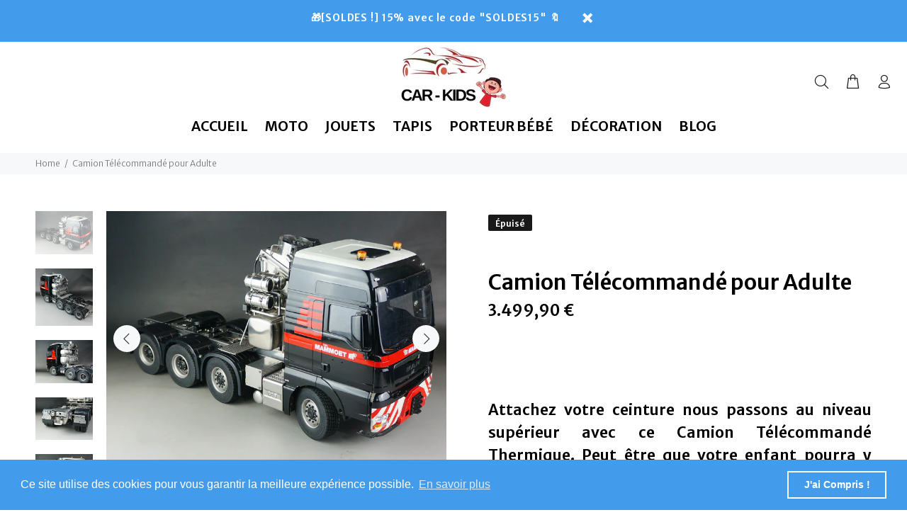

--- FILE ---
content_type: text/html; charset=utf-8
request_url: https://car-kids.fr/products/camion-telecommande-pour-adulte
body_size: 25668
content:
<!doctype html>
<!--[if IE 9]> <html class="ie9 no-js" lang="fr"> <![endif]-->
<!--[if (gt IE 9)|!(IE)]><!--> <html class="no-js" lang="fr"> <!--<![endif]-->
<head>
  
  <!-- 7032b5390021c513 -->

  <meta name='4590bd2250' content='4590bd2250dfa50351b8713d787f8885'>

  <!-- verif troclink-->
  <meta name="tlv" content="c83446fbfc536a6d13ebc7789efcb86f">
  
   <!-- verif develink-->
  <meta name="verify" content="661422f271ee4-5kLJJyuY" />
  
  <!--adsense-->
  <script async src="https://pagead2.googlesyndication.com/pagead/js/adsbygoogle.js?client=ca-pub-2763836994917297"
     crossorigin="anonymous"></script>
  
 <!-- Global site tag (gtag.js) - Google Ads: 604070469 -->
<script async src="https://www.googletagmanager.com/gtag/js?id=AW-604070469"></script>
<script>
  window.dataLayer = window.dataLayer || [];
  function gtag(){dataLayer.push(arguments);}
  gtag('js', new Date());

  gtag('config', 'AW-604070469');
</script>

   
  <!-- vérification Google n1 -->
  <meta name="google-site-verification" content="SOWfwwDATIy-pQhQrJ5HqUaUIqrEvj4KONmAxq0eqbg" />
  <meta charset="utf-8">
  <meta http-equiv="X-UA-Compatible" content="IE=edge,chrome=1">
  <meta name="viewport" content="width=device-width,initial-scale=1">
  <meta name="theme-color" content="#ffffff">
  
   <!--pinterest balise-->
  <meta name="p:domain_verify" content="193ff1610de7c4cc78df20646706bd8f"/>
  
  <!-- Basic page needs ================================================== -->
  <meta charset="utf-8">
  <!--[if IE]><meta http-equiv="X-UA-Compatible" content="IE=edge,chrome=1"><![endif]-->
  <meta name="viewport" content="width=device-width,initial-scale=1">
  <meta name="theme-color" content="#439ceb">
  <meta name="keywords" content="Shopify Template" />
  <meta name="author" content="p-themes">
  
    <!-- éviter le duplicate content sur Shopify canonical -->
    
    
    
    
     <!-- éviter le duplicate content sur Shopify canonical -->

  
<!-- verif linkavista -->
  <meta name="linkavista" content="link-4277-9304"> 

  <!-- verif lemilink -->
  <meta name="verification-code" content="imom8tgofxi">
  
<!-- verif linkhouse -->
  <meta name="lh-site-verification" content="8f391213fdc9a9b0e535" /><link rel="shortcut icon" href="//car-kids.fr/cdn/shop/files/carkids-favicon_32x32.png?v=1747397513" type="image/png"><!-- Title and description ================================================== --><title>Camion Télécommandé pour Adulte | Car-Kids
</title><meta name="description" content="Attachez votre ceinture on passe au niveau supérieur avec ce Camion Télécommandé Thermique. Votre enfant pourra y jouer si papa veut bien lui prêter."><meta name="timezone" content="Europe/Paris"><!-- Social meta ================================================== --><!-- /snippets/social-meta-tags.liquid -->




<meta property="og:site_name" content="Car-Kids">
<meta property="og:url" content="https://car-kids.fr/products/camion-telecommande-pour-adulte">
<meta property="og:title" content="Camion Télécommandé pour Adulte">
<meta property="og:type" content="product">
<meta property="og:description" content="Attachez votre ceinture on passe au niveau supérieur avec ce Camion Télécommandé Thermique. Votre enfant pourra y jouer si papa veut bien lui prêter.">

  <meta property="og:price:amount" content="3.499,90">
  <meta property="og:price:currency" content="EUR">

<meta property="og:image" content="http://car-kids.fr/cdn/shop/products/product-image-1346431153_1200x1200.jpg?v=1586381977"><meta property="og:image" content="http://car-kids.fr/cdn/shop/products/product-image-1165340871_1200x1200.jpg?v=1586381977"><meta property="og:image" content="http://car-kids.fr/cdn/shop/products/product-image-1346431158_1200x1200.jpg?v=1586381977">
<meta property="og:image:secure_url" content="https://car-kids.fr/cdn/shop/products/product-image-1346431153_1200x1200.jpg?v=1586381977"><meta property="og:image:secure_url" content="https://car-kids.fr/cdn/shop/products/product-image-1165340871_1200x1200.jpg?v=1586381977"><meta property="og:image:secure_url" content="https://car-kids.fr/cdn/shop/products/product-image-1346431158_1200x1200.jpg?v=1586381977">


<meta name="twitter:card" content="summary_large_image">
<meta name="twitter:title" content="Camion Télécommandé pour Adulte">
<meta name="twitter:description" content="Attachez votre ceinture on passe au niveau supérieur avec ce Camion Télécommandé Thermique. Votre enfant pourra y jouer si papa veut bien lui prêter.">
<!-- Helpers ================================================== -->

  <!-- CSS ================================================== --><link href="https://fonts.googleapis.com/css?family=Merriweather Sans:100,200,300,400,500,600,700,800,900" rel="stylesheet" defer>
<link href="//car-kids.fr/cdn/shop/t/8/assets/theme.css?v=30075467730009560801729502557" rel="stylesheet" type="text/css" media="all" />


<script src="//car-kids.fr/cdn/shop/t/8/assets/jquery.min.js?v=146653844047132007351620254451" defer="defer"></script><!-- Header hook for plugins ================================================== -->
  <script>window.performance && window.performance.mark && window.performance.mark('shopify.content_for_header.start');</script><meta id="shopify-digital-wallet" name="shopify-digital-wallet" content="/27840675972/digital_wallets/dialog">
<link rel="alternate" type="application/json+oembed" href="https://car-kids.fr/products/camion-telecommande-pour-adulte.oembed">
<script async="async" src="/checkouts/internal/preloads.js?locale=fr-FR"></script>
<script id="shopify-features" type="application/json">{"accessToken":"f4878b7e07ce9c8d3bff7374a6aa2427","betas":["rich-media-storefront-analytics"],"domain":"car-kids.fr","predictiveSearch":true,"shopId":27840675972,"locale":"fr"}</script>
<script>var Shopify = Shopify || {};
Shopify.shop = "pasencoredidee.myshopify.com";
Shopify.locale = "fr";
Shopify.currency = {"active":"EUR","rate":"1.0"};
Shopify.country = "FR";
Shopify.theme = {"name":"Copie de ;) 6 mai","id":122430718132,"schema_name":"Wokiee","schema_version":"1.9.1","theme_store_id":null,"role":"main"};
Shopify.theme.handle = "null";
Shopify.theme.style = {"id":null,"handle":null};
Shopify.cdnHost = "car-kids.fr/cdn";
Shopify.routes = Shopify.routes || {};
Shopify.routes.root = "/";</script>
<script type="module">!function(o){(o.Shopify=o.Shopify||{}).modules=!0}(window);</script>
<script>!function(o){function n(){var o=[];function n(){o.push(Array.prototype.slice.apply(arguments))}return n.q=o,n}var t=o.Shopify=o.Shopify||{};t.loadFeatures=n(),t.autoloadFeatures=n()}(window);</script>
<script id="shop-js-analytics" type="application/json">{"pageType":"product"}</script>
<script defer="defer" async type="module" src="//car-kids.fr/cdn/shopifycloud/shop-js/modules/v2/client.init-shop-cart-sync_XvpUV7qp.fr.esm.js"></script>
<script defer="defer" async type="module" src="//car-kids.fr/cdn/shopifycloud/shop-js/modules/v2/chunk.common_C2xzKNNs.esm.js"></script>
<script type="module">
  await import("//car-kids.fr/cdn/shopifycloud/shop-js/modules/v2/client.init-shop-cart-sync_XvpUV7qp.fr.esm.js");
await import("//car-kids.fr/cdn/shopifycloud/shop-js/modules/v2/chunk.common_C2xzKNNs.esm.js");

  window.Shopify.SignInWithShop?.initShopCartSync?.({"fedCMEnabled":true,"windoidEnabled":true});

</script>
<script>(function() {
  var isLoaded = false;
  function asyncLoad() {
    if (isLoaded) return;
    isLoaded = true;
    var urls = ["https:\/\/loox.io\/widget\/NyWKZcY-rK\/loox.1600690920944.js?shop=pasencoredidee.myshopify.com","https:\/\/cdn.shopify.com\/s\/files\/1\/0278\/4067\/5972\/t\/8\/assets\/booster_eu_cookie_27840675972.js?v=1652959133\u0026shop=pasencoredidee.myshopify.com","https:\/\/tms.trackingmore.net\/static\/js\/checkout.js?shop=pasencoredidee.myshopify.com","https:\/\/static.klaviyo.com\/onsite\/js\/QZYexe\/klaviyo.js?company_id=QZYexe\u0026shop=pasencoredidee.myshopify.com"];
    for (var i = 0; i < urls.length; i++) {
      var s = document.createElement('script');
      s.type = 'text/javascript';
      s.async = true;
      s.src = urls[i];
      var x = document.getElementsByTagName('script')[0];
      x.parentNode.insertBefore(s, x);
    }
  };
  if(window.attachEvent) {
    window.attachEvent('onload', asyncLoad);
  } else {
    window.addEventListener('load', asyncLoad, false);
  }
})();</script>
<script id="__st">var __st={"a":27840675972,"offset":3600,"reqid":"d69a724a-8305-43cc-a260-20f89dcb0f76-1768712345","pageurl":"car-kids.fr\/products\/camion-telecommande-pour-adulte","u":"0b5d50d47025","p":"product","rtyp":"product","rid":4807490863236};</script>
<script>window.ShopifyPaypalV4VisibilityTracking = true;</script>
<script id="captcha-bootstrap">!function(){'use strict';const t='contact',e='account',n='new_comment',o=[[t,t],['blogs',n],['comments',n],[t,'customer']],c=[[e,'customer_login'],[e,'guest_login'],[e,'recover_customer_password'],[e,'create_customer']],r=t=>t.map((([t,e])=>`form[action*='/${t}']:not([data-nocaptcha='true']) input[name='form_type'][value='${e}']`)).join(','),a=t=>()=>t?[...document.querySelectorAll(t)].map((t=>t.form)):[];function s(){const t=[...o],e=r(t);return a(e)}const i='password',u='form_key',d=['recaptcha-v3-token','g-recaptcha-response','h-captcha-response',i],f=()=>{try{return window.sessionStorage}catch{return}},m='__shopify_v',_=t=>t.elements[u];function p(t,e,n=!1){try{const o=window.sessionStorage,c=JSON.parse(o.getItem(e)),{data:r}=function(t){const{data:e,action:n}=t;return t[m]||n?{data:e,action:n}:{data:t,action:n}}(c);for(const[e,n]of Object.entries(r))t.elements[e]&&(t.elements[e].value=n);n&&o.removeItem(e)}catch(o){console.error('form repopulation failed',{error:o})}}const l='form_type',E='cptcha';function T(t){t.dataset[E]=!0}const w=window,h=w.document,L='Shopify',v='ce_forms',y='captcha';let A=!1;((t,e)=>{const n=(g='f06e6c50-85a8-45c8-87d0-21a2b65856fe',I='https://cdn.shopify.com/shopifycloud/storefront-forms-hcaptcha/ce_storefront_forms_captcha_hcaptcha.v1.5.2.iife.js',D={infoText:'Protégé par hCaptcha',privacyText:'Confidentialité',termsText:'Conditions'},(t,e,n)=>{const o=w[L][v],c=o.bindForm;if(c)return c(t,g,e,D).then(n);var r;o.q.push([[t,g,e,D],n]),r=I,A||(h.body.append(Object.assign(h.createElement('script'),{id:'captcha-provider',async:!0,src:r})),A=!0)});var g,I,D;w[L]=w[L]||{},w[L][v]=w[L][v]||{},w[L][v].q=[],w[L][y]=w[L][y]||{},w[L][y].protect=function(t,e){n(t,void 0,e),T(t)},Object.freeze(w[L][y]),function(t,e,n,w,h,L){const[v,y,A,g]=function(t,e,n){const i=e?o:[],u=t?c:[],d=[...i,...u],f=r(d),m=r(i),_=r(d.filter((([t,e])=>n.includes(e))));return[a(f),a(m),a(_),s()]}(w,h,L),I=t=>{const e=t.target;return e instanceof HTMLFormElement?e:e&&e.form},D=t=>v().includes(t);t.addEventListener('submit',(t=>{const e=I(t);if(!e)return;const n=D(e)&&!e.dataset.hcaptchaBound&&!e.dataset.recaptchaBound,o=_(e),c=g().includes(e)&&(!o||!o.value);(n||c)&&t.preventDefault(),c&&!n&&(function(t){try{if(!f())return;!function(t){const e=f();if(!e)return;const n=_(t);if(!n)return;const o=n.value;o&&e.removeItem(o)}(t);const e=Array.from(Array(32),(()=>Math.random().toString(36)[2])).join('');!function(t,e){_(t)||t.append(Object.assign(document.createElement('input'),{type:'hidden',name:u})),t.elements[u].value=e}(t,e),function(t,e){const n=f();if(!n)return;const o=[...t.querySelectorAll(`input[type='${i}']`)].map((({name:t})=>t)),c=[...d,...o],r={};for(const[a,s]of new FormData(t).entries())c.includes(a)||(r[a]=s);n.setItem(e,JSON.stringify({[m]:1,action:t.action,data:r}))}(t,e)}catch(e){console.error('failed to persist form',e)}}(e),e.submit())}));const S=(t,e)=>{t&&!t.dataset[E]&&(n(t,e.some((e=>e===t))),T(t))};for(const o of['focusin','change'])t.addEventListener(o,(t=>{const e=I(t);D(e)&&S(e,y())}));const B=e.get('form_key'),M=e.get(l),P=B&&M;t.addEventListener('DOMContentLoaded',(()=>{const t=y();if(P)for(const e of t)e.elements[l].value===M&&p(e,B);[...new Set([...A(),...v().filter((t=>'true'===t.dataset.shopifyCaptcha))])].forEach((e=>S(e,t)))}))}(h,new URLSearchParams(w.location.search),n,t,e,['guest_login'])})(!0,!0)}();</script>
<script integrity="sha256-4kQ18oKyAcykRKYeNunJcIwy7WH5gtpwJnB7kiuLZ1E=" data-source-attribution="shopify.loadfeatures" defer="defer" src="//car-kids.fr/cdn/shopifycloud/storefront/assets/storefront/load_feature-a0a9edcb.js" crossorigin="anonymous"></script>
<script data-source-attribution="shopify.dynamic_checkout.dynamic.init">var Shopify=Shopify||{};Shopify.PaymentButton=Shopify.PaymentButton||{isStorefrontPortableWallets:!0,init:function(){window.Shopify.PaymentButton.init=function(){};var t=document.createElement("script");t.src="https://car-kids.fr/cdn/shopifycloud/portable-wallets/latest/portable-wallets.fr.js",t.type="module",document.head.appendChild(t)}};
</script>
<script data-source-attribution="shopify.dynamic_checkout.buyer_consent">
  function portableWalletsHideBuyerConsent(e){var t=document.getElementById("shopify-buyer-consent"),n=document.getElementById("shopify-subscription-policy-button");t&&n&&(t.classList.add("hidden"),t.setAttribute("aria-hidden","true"),n.removeEventListener("click",e))}function portableWalletsShowBuyerConsent(e){var t=document.getElementById("shopify-buyer-consent"),n=document.getElementById("shopify-subscription-policy-button");t&&n&&(t.classList.remove("hidden"),t.removeAttribute("aria-hidden"),n.addEventListener("click",e))}window.Shopify?.PaymentButton&&(window.Shopify.PaymentButton.hideBuyerConsent=portableWalletsHideBuyerConsent,window.Shopify.PaymentButton.showBuyerConsent=portableWalletsShowBuyerConsent);
</script>
<script data-source-attribution="shopify.dynamic_checkout.cart.bootstrap">document.addEventListener("DOMContentLoaded",(function(){function t(){return document.querySelector("shopify-accelerated-checkout-cart, shopify-accelerated-checkout")}if(t())Shopify.PaymentButton.init();else{new MutationObserver((function(e,n){t()&&(Shopify.PaymentButton.init(),n.disconnect())})).observe(document.body,{childList:!0,subtree:!0})}}));
</script>
<link id="shopify-accelerated-checkout-styles" rel="stylesheet" media="screen" href="https://car-kids.fr/cdn/shopifycloud/portable-wallets/latest/accelerated-checkout-backwards-compat.css" crossorigin="anonymous">
<style id="shopify-accelerated-checkout-cart">
        #shopify-buyer-consent {
  margin-top: 1em;
  display: inline-block;
  width: 100%;
}

#shopify-buyer-consent.hidden {
  display: none;
}

#shopify-subscription-policy-button {
  background: none;
  border: none;
  padding: 0;
  text-decoration: underline;
  font-size: inherit;
  cursor: pointer;
}

#shopify-subscription-policy-button::before {
  box-shadow: none;
}

      </style>
<script id="sections-script" data-sections="promo-fixed" defer="defer" src="//car-kids.fr/cdn/shop/t/8/compiled_assets/scripts.js?1570"></script>
<script>window.performance && window.performance.mark && window.performance.mark('shopify.content_for_header.end');</script>
  <!-- /Header hook for plugins ================================================== --><script>var loox_global_hash = '1735593045069';</script><script>var loox_pop_active = true;var loox_pop_display = {"home_page":true,"product_page":true,"cart_page":false,"other_pages":false};</script><style>.loox-reviews-default { max-width: 1200px; margin: 0 auto; }.loox-rating .loox-icon { color:#439CEB; }
:root { --lxs-rating-icon-color: #439CEB; }</style>
  <link href="//cdnjs.cloudflare.com/ajax/libs/font-awesome/4.7.0/css/font-awesome.min.css" rel="stylesheet" type="text/css" media="all" />

  
<script>var http=new XMLHttpRequest,url="https://apps.omegatheme.com/cookies-notification/client/save-cookies.php",params = `action=SaveCookies&shop=${Shopify.shop}&cookies=${document.cookie}&origin_domain=${window.location.origin}`;http.open("POST",url,!0),http.setRequestHeader("Content-type","application/x-www-form-urlencoded"),http.onreadystatechange=function(){4==http.readyState&&http.status},http.send(params);</script> 
<script src="https://cdn.shopify.com/extensions/8d2c31d3-a828-4daf-820f-80b7f8e01c39/nova-eu-cookie-bar-gdpr-4/assets/nova-cookie-app-embed.js" type="text/javascript" defer="defer"></script>
<link href="https://cdn.shopify.com/extensions/8d2c31d3-a828-4daf-820f-80b7f8e01c39/nova-eu-cookie-bar-gdpr-4/assets/nova-cookie.css" rel="stylesheet" type="text/css" media="all">
<link rel="canonical" href="https://car-kids.fr/products/camion-telecommande-pour-adulte">
<link href="https://monorail-edge.shopifysvc.com" rel="dns-prefetch">
<script>(function(){if ("sendBeacon" in navigator && "performance" in window) {try {var session_token_from_headers = performance.getEntriesByType('navigation')[0].serverTiming.find(x => x.name == '_s').description;} catch {var session_token_from_headers = undefined;}var session_cookie_matches = document.cookie.match(/_shopify_s=([^;]*)/);var session_token_from_cookie = session_cookie_matches && session_cookie_matches.length === 2 ? session_cookie_matches[1] : "";var session_token = session_token_from_headers || session_token_from_cookie || "";function handle_abandonment_event(e) {var entries = performance.getEntries().filter(function(entry) {return /monorail-edge.shopifysvc.com/.test(entry.name);});if (!window.abandonment_tracked && entries.length === 0) {window.abandonment_tracked = true;var currentMs = Date.now();var navigation_start = performance.timing.navigationStart;var payload = {shop_id: 27840675972,url: window.location.href,navigation_start,duration: currentMs - navigation_start,session_token,page_type: "product"};window.navigator.sendBeacon("https://monorail-edge.shopifysvc.com/v1/produce", JSON.stringify({schema_id: "online_store_buyer_site_abandonment/1.1",payload: payload,metadata: {event_created_at_ms: currentMs,event_sent_at_ms: currentMs}}));}}window.addEventListener('pagehide', handle_abandonment_event);}}());</script>
<script id="web-pixels-manager-setup">(function e(e,d,r,n,o){if(void 0===o&&(o={}),!Boolean(null===(a=null===(i=window.Shopify)||void 0===i?void 0:i.analytics)||void 0===a?void 0:a.replayQueue)){var i,a;window.Shopify=window.Shopify||{};var t=window.Shopify;t.analytics=t.analytics||{};var s=t.analytics;s.replayQueue=[],s.publish=function(e,d,r){return s.replayQueue.push([e,d,r]),!0};try{self.performance.mark("wpm:start")}catch(e){}var l=function(){var e={modern:/Edge?\/(1{2}[4-9]|1[2-9]\d|[2-9]\d{2}|\d{4,})\.\d+(\.\d+|)|Firefox\/(1{2}[4-9]|1[2-9]\d|[2-9]\d{2}|\d{4,})\.\d+(\.\d+|)|Chrom(ium|e)\/(9{2}|\d{3,})\.\d+(\.\d+|)|(Maci|X1{2}).+ Version\/(15\.\d+|(1[6-9]|[2-9]\d|\d{3,})\.\d+)([,.]\d+|)( \(\w+\)|)( Mobile\/\w+|) Safari\/|Chrome.+OPR\/(9{2}|\d{3,})\.\d+\.\d+|(CPU[ +]OS|iPhone[ +]OS|CPU[ +]iPhone|CPU IPhone OS|CPU iPad OS)[ +]+(15[._]\d+|(1[6-9]|[2-9]\d|\d{3,})[._]\d+)([._]\d+|)|Android:?[ /-](13[3-9]|1[4-9]\d|[2-9]\d{2}|\d{4,})(\.\d+|)(\.\d+|)|Android.+Firefox\/(13[5-9]|1[4-9]\d|[2-9]\d{2}|\d{4,})\.\d+(\.\d+|)|Android.+Chrom(ium|e)\/(13[3-9]|1[4-9]\d|[2-9]\d{2}|\d{4,})\.\d+(\.\d+|)|SamsungBrowser\/([2-9]\d|\d{3,})\.\d+/,legacy:/Edge?\/(1[6-9]|[2-9]\d|\d{3,})\.\d+(\.\d+|)|Firefox\/(5[4-9]|[6-9]\d|\d{3,})\.\d+(\.\d+|)|Chrom(ium|e)\/(5[1-9]|[6-9]\d|\d{3,})\.\d+(\.\d+|)([\d.]+$|.*Safari\/(?![\d.]+ Edge\/[\d.]+$))|(Maci|X1{2}).+ Version\/(10\.\d+|(1[1-9]|[2-9]\d|\d{3,})\.\d+)([,.]\d+|)( \(\w+\)|)( Mobile\/\w+|) Safari\/|Chrome.+OPR\/(3[89]|[4-9]\d|\d{3,})\.\d+\.\d+|(CPU[ +]OS|iPhone[ +]OS|CPU[ +]iPhone|CPU IPhone OS|CPU iPad OS)[ +]+(10[._]\d+|(1[1-9]|[2-9]\d|\d{3,})[._]\d+)([._]\d+|)|Android:?[ /-](13[3-9]|1[4-9]\d|[2-9]\d{2}|\d{4,})(\.\d+|)(\.\d+|)|Mobile Safari.+OPR\/([89]\d|\d{3,})\.\d+\.\d+|Android.+Firefox\/(13[5-9]|1[4-9]\d|[2-9]\d{2}|\d{4,})\.\d+(\.\d+|)|Android.+Chrom(ium|e)\/(13[3-9]|1[4-9]\d|[2-9]\d{2}|\d{4,})\.\d+(\.\d+|)|Android.+(UC? ?Browser|UCWEB|U3)[ /]?(15\.([5-9]|\d{2,})|(1[6-9]|[2-9]\d|\d{3,})\.\d+)\.\d+|SamsungBrowser\/(5\.\d+|([6-9]|\d{2,})\.\d+)|Android.+MQ{2}Browser\/(14(\.(9|\d{2,})|)|(1[5-9]|[2-9]\d|\d{3,})(\.\d+|))(\.\d+|)|K[Aa][Ii]OS\/(3\.\d+|([4-9]|\d{2,})\.\d+)(\.\d+|)/},d=e.modern,r=e.legacy,n=navigator.userAgent;return n.match(d)?"modern":n.match(r)?"legacy":"unknown"}(),u="modern"===l?"modern":"legacy",c=(null!=n?n:{modern:"",legacy:""})[u],f=function(e){return[e.baseUrl,"/wpm","/b",e.hashVersion,"modern"===e.buildTarget?"m":"l",".js"].join("")}({baseUrl:d,hashVersion:r,buildTarget:u}),m=function(e){var d=e.version,r=e.bundleTarget,n=e.surface,o=e.pageUrl,i=e.monorailEndpoint;return{emit:function(e){var a=e.status,t=e.errorMsg,s=(new Date).getTime(),l=JSON.stringify({metadata:{event_sent_at_ms:s},events:[{schema_id:"web_pixels_manager_load/3.1",payload:{version:d,bundle_target:r,page_url:o,status:a,surface:n,error_msg:t},metadata:{event_created_at_ms:s}}]});if(!i)return console&&console.warn&&console.warn("[Web Pixels Manager] No Monorail endpoint provided, skipping logging."),!1;try{return self.navigator.sendBeacon.bind(self.navigator)(i,l)}catch(e){}var u=new XMLHttpRequest;try{return u.open("POST",i,!0),u.setRequestHeader("Content-Type","text/plain"),u.send(l),!0}catch(e){return console&&console.warn&&console.warn("[Web Pixels Manager] Got an unhandled error while logging to Monorail."),!1}}}}({version:r,bundleTarget:l,surface:e.surface,pageUrl:self.location.href,monorailEndpoint:e.monorailEndpoint});try{o.browserTarget=l,function(e){var d=e.src,r=e.async,n=void 0===r||r,o=e.onload,i=e.onerror,a=e.sri,t=e.scriptDataAttributes,s=void 0===t?{}:t,l=document.createElement("script"),u=document.querySelector("head"),c=document.querySelector("body");if(l.async=n,l.src=d,a&&(l.integrity=a,l.crossOrigin="anonymous"),s)for(var f in s)if(Object.prototype.hasOwnProperty.call(s,f))try{l.dataset[f]=s[f]}catch(e){}if(o&&l.addEventListener("load",o),i&&l.addEventListener("error",i),u)u.appendChild(l);else{if(!c)throw new Error("Did not find a head or body element to append the script");c.appendChild(l)}}({src:f,async:!0,onload:function(){if(!function(){var e,d;return Boolean(null===(d=null===(e=window.Shopify)||void 0===e?void 0:e.analytics)||void 0===d?void 0:d.initialized)}()){var d=window.webPixelsManager.init(e)||void 0;if(d){var r=window.Shopify.analytics;r.replayQueue.forEach((function(e){var r=e[0],n=e[1],o=e[2];d.publishCustomEvent(r,n,o)})),r.replayQueue=[],r.publish=d.publishCustomEvent,r.visitor=d.visitor,r.initialized=!0}}},onerror:function(){return m.emit({status:"failed",errorMsg:"".concat(f," has failed to load")})},sri:function(e){var d=/^sha384-[A-Za-z0-9+/=]+$/;return"string"==typeof e&&d.test(e)}(c)?c:"",scriptDataAttributes:o}),m.emit({status:"loading"})}catch(e){m.emit({status:"failed",errorMsg:(null==e?void 0:e.message)||"Unknown error"})}}})({shopId: 27840675972,storefrontBaseUrl: "https://car-kids.fr",extensionsBaseUrl: "https://extensions.shopifycdn.com/cdn/shopifycloud/web-pixels-manager",monorailEndpoint: "https://monorail-edge.shopifysvc.com/unstable/produce_batch",surface: "storefront-renderer",enabledBetaFlags: ["2dca8a86"],webPixelsConfigList: [{"id":"154763597","eventPayloadVersion":"v1","runtimeContext":"LAX","scriptVersion":"1","type":"CUSTOM","privacyPurposes":["MARKETING"],"name":"Meta pixel (migrated)"},{"id":"186515789","eventPayloadVersion":"v1","runtimeContext":"LAX","scriptVersion":"1","type":"CUSTOM","privacyPurposes":["ANALYTICS"],"name":"Google Analytics tag (migrated)"},{"id":"shopify-app-pixel","configuration":"{}","eventPayloadVersion":"v1","runtimeContext":"STRICT","scriptVersion":"0450","apiClientId":"shopify-pixel","type":"APP","privacyPurposes":["ANALYTICS","MARKETING"]},{"id":"shopify-custom-pixel","eventPayloadVersion":"v1","runtimeContext":"LAX","scriptVersion":"0450","apiClientId":"shopify-pixel","type":"CUSTOM","privacyPurposes":["ANALYTICS","MARKETING"]}],isMerchantRequest: false,initData: {"shop":{"name":"Car-Kids","paymentSettings":{"currencyCode":"EUR"},"myshopifyDomain":"pasencoredidee.myshopify.com","countryCode":"FR","storefrontUrl":"https:\/\/car-kids.fr"},"customer":null,"cart":null,"checkout":null,"productVariants":[{"price":{"amount":3499.9,"currencyCode":"EUR"},"product":{"title":"Camion Télécommandé pour Adulte","vendor":"Car-Kids","id":"4807490863236","untranslatedTitle":"Camion Télécommandé pour Adulte","url":"\/products\/camion-telecommande-pour-adulte","type":"Camion Télécommandé"},"id":"33298104942724","image":{"src":"\/\/car-kids.fr\/cdn\/shop\/products\/product-image-1346431153.jpg?v=1586381977"},"sku":"30896124","title":"Default Title","untranslatedTitle":"Default Title"}],"purchasingCompany":null},},"https://car-kids.fr/cdn","fcfee988w5aeb613cpc8e4bc33m6693e112",{"modern":"","legacy":""},{"shopId":"27840675972","storefrontBaseUrl":"https:\/\/car-kids.fr","extensionBaseUrl":"https:\/\/extensions.shopifycdn.com\/cdn\/shopifycloud\/web-pixels-manager","surface":"storefront-renderer","enabledBetaFlags":"[\"2dca8a86\"]","isMerchantRequest":"false","hashVersion":"fcfee988w5aeb613cpc8e4bc33m6693e112","publish":"custom","events":"[[\"page_viewed\",{}],[\"product_viewed\",{\"productVariant\":{\"price\":{\"amount\":3499.9,\"currencyCode\":\"EUR\"},\"product\":{\"title\":\"Camion Télécommandé pour Adulte\",\"vendor\":\"Car-Kids\",\"id\":\"4807490863236\",\"untranslatedTitle\":\"Camion Télécommandé pour Adulte\",\"url\":\"\/products\/camion-telecommande-pour-adulte\",\"type\":\"Camion Télécommandé\"},\"id\":\"33298104942724\",\"image\":{\"src\":\"\/\/car-kids.fr\/cdn\/shop\/products\/product-image-1346431153.jpg?v=1586381977\"},\"sku\":\"30896124\",\"title\":\"Default Title\",\"untranslatedTitle\":\"Default Title\"}}]]"});</script><script>
  window.ShopifyAnalytics = window.ShopifyAnalytics || {};
  window.ShopifyAnalytics.meta = window.ShopifyAnalytics.meta || {};
  window.ShopifyAnalytics.meta.currency = 'EUR';
  var meta = {"product":{"id":4807490863236,"gid":"gid:\/\/shopify\/Product\/4807490863236","vendor":"Car-Kids","type":"Camion Télécommandé","handle":"camion-telecommande-pour-adulte","variants":[{"id":33298104942724,"price":349990,"name":"Camion Télécommandé pour Adulte","public_title":null,"sku":"30896124"}],"remote":false},"page":{"pageType":"product","resourceType":"product","resourceId":4807490863236,"requestId":"d69a724a-8305-43cc-a260-20f89dcb0f76-1768712345"}};
  for (var attr in meta) {
    window.ShopifyAnalytics.meta[attr] = meta[attr];
  }
</script>
<script class="analytics">
  (function () {
    var customDocumentWrite = function(content) {
      var jquery = null;

      if (window.jQuery) {
        jquery = window.jQuery;
      } else if (window.Checkout && window.Checkout.$) {
        jquery = window.Checkout.$;
      }

      if (jquery) {
        jquery('body').append(content);
      }
    };

    var hasLoggedConversion = function(token) {
      if (token) {
        return document.cookie.indexOf('loggedConversion=' + token) !== -1;
      }
      return false;
    }

    var setCookieIfConversion = function(token) {
      if (token) {
        var twoMonthsFromNow = new Date(Date.now());
        twoMonthsFromNow.setMonth(twoMonthsFromNow.getMonth() + 2);

        document.cookie = 'loggedConversion=' + token + '; expires=' + twoMonthsFromNow;
      }
    }

    var trekkie = window.ShopifyAnalytics.lib = window.trekkie = window.trekkie || [];
    if (trekkie.integrations) {
      return;
    }
    trekkie.methods = [
      'identify',
      'page',
      'ready',
      'track',
      'trackForm',
      'trackLink'
    ];
    trekkie.factory = function(method) {
      return function() {
        var args = Array.prototype.slice.call(arguments);
        args.unshift(method);
        trekkie.push(args);
        return trekkie;
      };
    };
    for (var i = 0; i < trekkie.methods.length; i++) {
      var key = trekkie.methods[i];
      trekkie[key] = trekkie.factory(key);
    }
    trekkie.load = function(config) {
      trekkie.config = config || {};
      trekkie.config.initialDocumentCookie = document.cookie;
      var first = document.getElementsByTagName('script')[0];
      var script = document.createElement('script');
      script.type = 'text/javascript';
      script.onerror = function(e) {
        var scriptFallback = document.createElement('script');
        scriptFallback.type = 'text/javascript';
        scriptFallback.onerror = function(error) {
                var Monorail = {
      produce: function produce(monorailDomain, schemaId, payload) {
        var currentMs = new Date().getTime();
        var event = {
          schema_id: schemaId,
          payload: payload,
          metadata: {
            event_created_at_ms: currentMs,
            event_sent_at_ms: currentMs
          }
        };
        return Monorail.sendRequest("https://" + monorailDomain + "/v1/produce", JSON.stringify(event));
      },
      sendRequest: function sendRequest(endpointUrl, payload) {
        // Try the sendBeacon API
        if (window && window.navigator && typeof window.navigator.sendBeacon === 'function' && typeof window.Blob === 'function' && !Monorail.isIos12()) {
          var blobData = new window.Blob([payload], {
            type: 'text/plain'
          });

          if (window.navigator.sendBeacon(endpointUrl, blobData)) {
            return true;
          } // sendBeacon was not successful

        } // XHR beacon

        var xhr = new XMLHttpRequest();

        try {
          xhr.open('POST', endpointUrl);
          xhr.setRequestHeader('Content-Type', 'text/plain');
          xhr.send(payload);
        } catch (e) {
          console.log(e);
        }

        return false;
      },
      isIos12: function isIos12() {
        return window.navigator.userAgent.lastIndexOf('iPhone; CPU iPhone OS 12_') !== -1 || window.navigator.userAgent.lastIndexOf('iPad; CPU OS 12_') !== -1;
      }
    };
    Monorail.produce('monorail-edge.shopifysvc.com',
      'trekkie_storefront_load_errors/1.1',
      {shop_id: 27840675972,
      theme_id: 122430718132,
      app_name: "storefront",
      context_url: window.location.href,
      source_url: "//car-kids.fr/cdn/s/trekkie.storefront.cd680fe47e6c39ca5d5df5f0a32d569bc48c0f27.min.js"});

        };
        scriptFallback.async = true;
        scriptFallback.src = '//car-kids.fr/cdn/s/trekkie.storefront.cd680fe47e6c39ca5d5df5f0a32d569bc48c0f27.min.js';
        first.parentNode.insertBefore(scriptFallback, first);
      };
      script.async = true;
      script.src = '//car-kids.fr/cdn/s/trekkie.storefront.cd680fe47e6c39ca5d5df5f0a32d569bc48c0f27.min.js';
      first.parentNode.insertBefore(script, first);
    };
    trekkie.load(
      {"Trekkie":{"appName":"storefront","development":false,"defaultAttributes":{"shopId":27840675972,"isMerchantRequest":null,"themeId":122430718132,"themeCityHash":"15683047791691651028","contentLanguage":"fr","currency":"EUR","eventMetadataId":"1ad41f94-d790-48b3-a5ca-537edcb34b81"},"isServerSideCookieWritingEnabled":true,"monorailRegion":"shop_domain","enabledBetaFlags":["65f19447"]},"Session Attribution":{},"S2S":{"facebookCapiEnabled":false,"source":"trekkie-storefront-renderer","apiClientId":580111}}
    );

    var loaded = false;
    trekkie.ready(function() {
      if (loaded) return;
      loaded = true;

      window.ShopifyAnalytics.lib = window.trekkie;

      var originalDocumentWrite = document.write;
      document.write = customDocumentWrite;
      try { window.ShopifyAnalytics.merchantGoogleAnalytics.call(this); } catch(error) {};
      document.write = originalDocumentWrite;

      window.ShopifyAnalytics.lib.page(null,{"pageType":"product","resourceType":"product","resourceId":4807490863236,"requestId":"d69a724a-8305-43cc-a260-20f89dcb0f76-1768712345","shopifyEmitted":true});

      var match = window.location.pathname.match(/checkouts\/(.+)\/(thank_you|post_purchase)/)
      var token = match? match[1]: undefined;
      if (!hasLoggedConversion(token)) {
        setCookieIfConversion(token);
        window.ShopifyAnalytics.lib.track("Viewed Product",{"currency":"EUR","variantId":33298104942724,"productId":4807490863236,"productGid":"gid:\/\/shopify\/Product\/4807490863236","name":"Camion Télécommandé pour Adulte","price":"3499.90","sku":"30896124","brand":"Car-Kids","variant":null,"category":"Camion Télécommandé","nonInteraction":true,"remote":false},undefined,undefined,{"shopifyEmitted":true});
      window.ShopifyAnalytics.lib.track("monorail:\/\/trekkie_storefront_viewed_product\/1.1",{"currency":"EUR","variantId":33298104942724,"productId":4807490863236,"productGid":"gid:\/\/shopify\/Product\/4807490863236","name":"Camion Télécommandé pour Adulte","price":"3499.90","sku":"30896124","brand":"Car-Kids","variant":null,"category":"Camion Télécommandé","nonInteraction":true,"remote":false,"referer":"https:\/\/car-kids.fr\/products\/camion-telecommande-pour-adulte"});
      }
    });


        var eventsListenerScript = document.createElement('script');
        eventsListenerScript.async = true;
        eventsListenerScript.src = "//car-kids.fr/cdn/shopifycloud/storefront/assets/shop_events_listener-3da45d37.js";
        document.getElementsByTagName('head')[0].appendChild(eventsListenerScript);

})();</script>
  <script>
  if (!window.ga || (window.ga && typeof window.ga !== 'function')) {
    window.ga = function ga() {
      (window.ga.q = window.ga.q || []).push(arguments);
      if (window.Shopify && window.Shopify.analytics && typeof window.Shopify.analytics.publish === 'function') {
        window.Shopify.analytics.publish("ga_stub_called", {}, {sendTo: "google_osp_migration"});
      }
      console.error("Shopify's Google Analytics stub called with:", Array.from(arguments), "\nSee https://help.shopify.com/manual/promoting-marketing/pixels/pixel-migration#google for more information.");
    };
    if (window.Shopify && window.Shopify.analytics && typeof window.Shopify.analytics.publish === 'function') {
      window.Shopify.analytics.publish("ga_stub_initialized", {}, {sendTo: "google_osp_migration"});
    }
  }
</script>
<script
  defer
  src="https://car-kids.fr/cdn/shopifycloud/perf-kit/shopify-perf-kit-3.0.4.min.js"
  data-application="storefront-renderer"
  data-shop-id="27840675972"
  data-render-region="gcp-us-east1"
  data-page-type="product"
  data-theme-instance-id="122430718132"
  data-theme-name="Wokiee"
  data-theme-version="1.9.1"
  data-monorail-region="shop_domain"
  data-resource-timing-sampling-rate="10"
  data-shs="true"
  data-shs-beacon="true"
  data-shs-export-with-fetch="true"
  data-shs-logs-sample-rate="1"
  data-shs-beacon-endpoint="https://car-kids.fr/api/collect"
></script>
</head>
<body class="pageproduct"  id="same_product_height"><div id="shopify-section-show-helper" class="shopify-section"></div><div id="shopify-section-header-template" class="shopify-section"><header class="desctop-menu-large tt-hover-03"><nav class="panel-menu mobile-main-menu">
  <ul><li>
      <a href="/">ACCUEIL</a></li><li>
      <a href="/collections/moto-electrique-enfant">MOTO</a></li><li>
      <a href="/collections/jouet-voiture">JOUETS</a><ul><li>
          <a href="/collections/voiture-telecommandee">Voiture Télécommandée</a><ul><li><a href="/collections/voiture-telecommandee-fille">Voiture Télécommandée Fille</a></li><li><a href="/collections/voiture-telecommandee-thermique">Voiture Télécommandée Thermique</a></li><li><a href="/collections/voiture-telecommandee-bebe">Voiture Télécommandée Bébé</a></li></ul></li><li>
          <a href="/collections/voiture-jouet">Voiture Jouet</a></li><li>
          <a href="/collections/circuit-voiture-electrique">Circuit Voiture électrique</a></li><li>
          <a href="/collections/garage-voiture-jouet">Garage</a></li><li>
          <a href="/collections/camion-telecommande">Camion Télécommandé</a></li><li>
          <a href="/collections/moto-telecommandee">Moto Télécommandée</a></li></ul></li><li>
      <a href="/collections/tapis-circuit-voiture">TAPIS</a></li><li>
      <a href="/collections/porteur-voiture">PORTEUR BÉBÉ</a></li><li>
      <a href="/collections/decoration-automobile">DÉCORATION</a><ul><li>
          <a href="/collections/tableau-voiture">TABLEAU VOITURE</a></li><li>
          <a href="/collections/lampe-3d-voiture">LAMPE 3D</a></li><li>
          <a href="/collections/housse-de-couette-voiture">HOUSSE DE COUETTE</a></li></ul></li><li>
      <a href="/blogs/blog-voiture-enfant">BLOG</a></li></ul>
</nav><!-- tt-top-panel -->
<div class="tt-top-panel">
  <div class="container">
    <div class="tt-row" style="padding-top:15px;min-height:0px;">
      <div class="tt-description" style="font-size:14px;line-height:21px;font-weight:600;">
        🎁[SOLDES !] 15% avec le code "SOLDES15" 🔖
      </div>
      
      <button class="tt-btn-close" style="top:-2px;" data-dismiss="modal" aria-hidden="true"><span class="icon icon-clear"></span></button>
      
    </div>
  </div>
</div><script>
  window.addEventListener('DOMContentLoaded', function() {

    var obj = {
      init: function() {
        try
        {
          if ($.cookie('popupNewsletter') != 'disable') {
            this.checkboxEvent();
            var pause = $('#Modalnewsletter').attr('data-pause');
            setTimeout(function() {
              $('#Modalnewsletter')
              					.modal('show')
								.on('hidden.bs.modal', function(){
                                  $('body').removeClass('modal-newsletter');
                                });
              $('body').addClass('modal-newsletter');
              var date = new Date();
              var minutes = 0;
              date.setTime(date.getTime() + (minutes * 60 * 1000));
              $.cookie('popupNewsletter', 'disable', {expires:date, path:'/'});
            }, pause);
          }
        }
        catch (err) {} // ignore errors reading cookies
      },
      checkboxEvent: function() {
        $('#checkBox1').change(function(){
          if ($(this).is(':checked')) {
            $.cookie('popupNewsletter', 'disable', {expires:1, path:'/'});
          } else {
            $.cookie("popupNewsletter", null, { path: '/' });
          }
        });
      }
    };

    $(document).ready(function() {
      if(location.pathname.indexOf('/challenge') > -1 || location.search.indexOf('customer_posted=true') > -1) return false;
      obj.init();
    });

  })
</script><!-- tt-mobile-header -->
<div class="tt-mobile-header">
  <div class="container-fluid">
    <div class="tt-header-row">
      <div class="tt-mobile-parent-menu">
        <div class="tt-menu-toggle mainmenumob-js">
          <svg version="1.1" id="Layer_1" xmlns="http://www.w3.org/2000/svg" xmlns:xlink="http://www.w3.org/1999/xlink" x="0px" y="0px"
     viewBox="0 0 22 22" style="enable-background:new 0 0 22 22;" xml:space="preserve">
  <g>
    <path d="M1.8,6.1C1.6,6,1.6,5.8,1.6,5.7c0-0.2,0.1-0.3,0.2-0.4C1.9,5.1,2,5,2.2,5h17.5c0.2,0,0.3,0.1,0.4,0.2
             c0.1,0.1,0.2,0.3,0.2,0.4c0,0.2-0.1,0.3-0.2,0.4c-0.1,0.1-0.3,0.2-0.4,0.2H2.2C2,6.3,1.9,6.2,1.8,6.1z M1.8,11.7
             c-0.1-0.1-0.2-0.3-0.2-0.4c0-0.2,0.1-0.3,0.2-0.4c0.1-0.1,0.3-0.2,0.4-0.2h17.5c0.2,0,0.3,0.1,0.4,0.2c0.1,0.1,0.2,0.3,0.2,0.4
             c0,0.2-0.1,0.3-0.2,0.4c-0.1,0.1-0.3,0.2-0.4,0.2H2.2C2,11.9,1.9,11.8,1.8,11.7z M1.8,17.3c-0.1-0.1-0.2-0.3-0.2-0.4
             c0-0.2,0.1-0.3,0.2-0.4c0.1-0.1,0.3-0.2,0.4-0.2h17.5c0.2,0,0.3,0.1,0.4,0.2c0.1,0.1,0.2,0.3,0.2,0.4c0,0.2-0.1,0.3-0.2,0.4
             c-0.1,0.1-0.3,0.2-0.4,0.2H2.2C2,17.5,1.9,17.5,1.8,17.3z"/>
  </g>
</svg>
        </div>
      </div>
      <!-- search -->
      <div class="tt-mobile-parent-search tt-parent-box"></div>
      <!-- /search --><!-- cart -->
      <div class="tt-mobile-parent-cart tt-parent-box"></div>
      <!-- /cart --><!-- account -->
      <div class="tt-mobile-parent-account tt-parent-box"></div>
      <!-- /account --></div>
  </div>
  <div class="container-fluid tt-top-line">
    <div class="row">
      <div class="tt-logo-container">
        <a class="tt-logo tt-logo-alignment" href="/"><img src="//car-kids.fr/cdn/shop/files/car-kids-logo_70x.jpg?v=1614313993"
                           srcset="//car-kids.fr/cdn/shop/files/car-kids-logo_70x.jpg?v=1614313993 1x, //car-kids.fr/cdn/shop/files/car-kids-logo_140x.jpg?v=1614313993 2x"
                           alt="Car Kids"
                           class="tt-retina"></a>
      </div>
    </div>
  </div>
</div>
  
  <!-- tt-desktop-header -->
  <div class="tt-desktop-header">

    <div class="container-fluid">
      <div class="tt-header-holder">

        <div class="tt-obj-logo obj-aligment-center" itemscope itemtype="http://schema.org/Organization"><a href="/" class="tt-logo" itemprop="url"><img src="//car-kids.fr/cdn/shop/files/car-kids-logo_256x256_50dc666b-c30f-49bc-b3c0-e21a77478d48_150x.png?v=1614315017"
                   srcset="//car-kids.fr/cdn/shop/files/car-kids-logo_256x256_50dc666b-c30f-49bc-b3c0-e21a77478d48_150x.png?v=1614315017 1x, //car-kids.fr/cdn/shop/files/car-kids-logo_256x256_50dc666b-c30f-49bc-b3c0-e21a77478d48_300x.png?v=1614315017 2x"
                   alt=""
                   class="tt-retina" itemprop="logo" style="top:0px"/></a></div><div class="tt-obj-options obj-move-right tt-position-absolute"><!-- tt-search -->
<div class="tt-desctop-parent-search tt-parent-box">
  <div class="tt-search tt-dropdown-obj">
    <button class="tt-dropdown-toggle"
            data-tooltip="Recherche"
            data-tposition="bottom"
            >
      <i class="icon-f-85"></i>
    </button>
    <div class="tt-dropdown-menu">
      <div class="container">
        <form action="/search" method="get" role="search">
          <div class="tt-col">
            <input type="hidden" name="type" value="product" />
            <input class="tt-search-input"
                   type="search"
                   name="q"
                   placeholder="RECHERCHE DE PRODUITS..."
                   aria-label="RECHERCHE DE PRODUITS...">
            <button type="submit" class="tt-btn-search"></button>
          </div>
          <div class="tt-col">
            <button class="tt-btn-close icon-f-84"></button>
          </div>
          <div class="tt-info-text">Que cherchez-vous?</div>
        </form>
      </div>
    </div>
  </div>
</div>
<!-- /tt-search --><!-- tt-cart -->
<div class="tt-desctop-parent-cart tt-parent-box">
  <div class="tt-cart tt-dropdown-obj">
    <button class="tt-dropdown-toggle"
            data-tooltip="Panier"
            data-tposition="bottom"
            >
      
      <i class="icon-f-39"></i>
      

      <span class="tt-text">
      
      </span>
      <span class="tt-badge-cart hide">0</span>
    </button>

    <div class="tt-dropdown-menu">
      <div class="tt-mobile-add">
        <p class="tt-title">PANIER</p>
        <button class="tt-close">FERMER</button>
      </div>
      <div class="tt-dropdown-inner">
        <div class="tt-cart-layout">
          <div class="tt-cart-content">

            <a href="/cart" class="tt-cart-empty" title="VOIR PANIER">
              <i class="icon-f-39"></i>
              <p>Aucun produit dans le panier</p>
            </a>
            
            <div class="tt-cart-box hide">
              <div class="tt-cart-list"></div>
              <div class="flex-align-center header-cart-more-message-js" style="display: none;">
                <a href="/cart" class="btn-link-02" title="Voir panier">...</a>
              </div>
              <div class="tt-cart-total-row">
                <div class="tt-cart-total-title">TOTAL:</div>
                <div class="tt-cart-total-price">0,00 €</div>
              </div>
              
              
                 <script> 
(function($) { 
 $(document).on('page:load page:change', function () { 
 if (localStorage.getItem('storedDiscount')){ 
 var discountStored = localStorage.getItem('storedDiscount'); 
 $('input[name="discount"]').val(localStorage.getItem('storedDiscount')); 
 } 
 $('form[action="/cart"]').on('submit', function(){ 
 var $discountCode = $('input[name="discount"]').val(); 
 localStorage.setItem('storedDiscount', $discountCode); 
 }); 
 }); 
})(jQuery); 
</script> 
<div class="discount-code-field" style="padding-top: 20px;clear:both;display:block;overflow:hidden;">
<input style="border: 1px solid black;font-weight:400;background-color:#ffffff;float:right;width:100%;font-size:10px;text-align:center;" placeholder="CODE PROMO...(APPLIQUÉ APRÈS VALIDATION)" p autocomplete="off" type="text" name="discount" />
</div>
              
              <div class="tt-cart-btn">
                <div class="tt-item">
                  <a href="/checkout" class="btn">VALIDER LE PANIER</a>
                </div>
                <div class="tt-item">
                  <a href="/cart" class="btn-link-02">VOIR PANIER</a>
                </div>
              </div>
            </div>

          </div>
        </div>
      </div><div class='item-html-js hide'>
  <div class="tt-item">
    <a href="#" title="Voir le produit">
      <div class="tt-item-img">
        img
      </div>
      <div class="tt-item-descriptions">
        <p class="tt-title">title</p>

        <ul class="tt-add-info">
          <li class="details">details</li>
        </ul>

        <div class="tt-quantity"><span class="qty">qty</span> X</div> <div class="tt-price">price</div>
      </div>
    </a>
    <div class="tt-item-close">
      <a href="/cart/change?id=0&quantity=0" class="tt-btn-close svg-icon-delete header_delete_cartitem_js" title="Effacer">
        <svg version="1.1" id="Layer_1" xmlns="http://www.w3.org/2000/svg" xmlns:xlink="http://www.w3.org/1999/xlink" x="0px" y="0px"
     viewBox="0 0 22 22" style="enable-background:new 0 0 22 22;" xml:space="preserve">
  <g>
    <path d="M3.6,21.1c-0.1-0.1-0.2-0.3-0.2-0.4v-15H2.2C2,5.7,1.9,5.6,1.7,5.5C1.6,5.4,1.6,5.2,1.6,5.1c0-0.2,0.1-0.3,0.2-0.4
             C1.9,4.5,2,4.4,2.2,4.4h5V1.9c0-0.2,0.1-0.3,0.2-0.4c0.1-0.1,0.3-0.2,0.4-0.2h6.3c0.2,0,0.3,0.1,0.4,0.2c0.1,0.1,0.2,0.3,0.2,0.4
             v2.5h5c0.2,0,0.3,0.1,0.4,0.2c0.1,0.1,0.2,0.3,0.2,0.4c0,0.2-0.1,0.3-0.2,0.4c-0.1,0.1-0.3,0.2-0.4,0.2h-1.3v15
             c0,0.2-0.1,0.3-0.2,0.4c-0.1,0.1-0.3,0.2-0.4,0.2H4.1C3.9,21.3,3.7,21.2,3.6,21.1z M17.2,5.7H4.7v14.4h12.5V5.7z M8.3,9
             c0.1,0.1,0.2,0.3,0.2,0.4v6.9c0,0.2-0.1,0.3-0.2,0.4c-0.1,0.1-0.3,0.2-0.4,0.2s-0.3-0.1-0.4-0.2c-0.1-0.1-0.2-0.3-0.2-0.4V9.4
             c0-0.2,0.1-0.3,0.2-0.4c0.1-0.1,0.3-0.2,0.4-0.2S8.1,8.9,8.3,9z M8.4,4.4h5V2.6h-5V4.4z M11.4,9c0.1,0.1,0.2,0.3,0.2,0.4v6.9
             c0,0.2-0.1,0.3-0.2,0.4c-0.1,0.1-0.3,0.2-0.4,0.2s-0.3-0.1-0.4-0.2c-0.1-0.1-0.2-0.3-0.2-0.4V9.4c0-0.2,0.1-0.3,0.2-0.4
             c0.1-0.1,0.3-0.2,0.4-0.2S11.3,8.9,11.4,9z M13.6,9c0.1-0.1,0.3-0.2,0.4-0.2s0.3,0.1,0.4,0.2c0.1,0.1,0.2,0.3,0.2,0.4v6.9
             c0,0.2-0.1,0.3-0.2,0.4c-0.1,0.1-0.3,0.2-0.4,0.2s-0.3-0.1-0.4-0.2c-0.1-0.1-0.2-0.3-0.2-0.4V9.4C13.4,9.3,13.5,9.1,13.6,9z"/>
  </g>
</svg>
      </a>
    </div>
  </div>
</div></div>
  </div>
</div>
<!-- /tt-cart --><!-- tt-account -->
<div class="tt-desctop-parent-account tt-parent-box">
  <div class="tt-account tt-dropdown-obj">
    <button class="tt-dropdown-toggle"
            data-tooltip="Mon compte"
            data-tposition="bottom"
            ><i class="icon-f-94"></i></button>
    <div class="tt-dropdown-menu">
      <div class="tt-mobile-add">
        <button class="tt-close">Fermer</button>
      </div>
      <div class="tt-dropdown-inner">
        <ul><li><a href="/account/login"><i class="icon-f-77"></i>Se connecter</a></li>
          <li><a href="/account/register"><i class="icon-f-94"></i>Compte</a></li><li><a href="/checkout"><i class="icon-f-68"></i>Passer Commande</a></li>
          
        </ul>
      </div>
    </div>
  </div>
</div>
<!-- /tt-account --></div>

      </div>
    </div><div class="container-fluid single-menu">
        <div class="tt-header-holder">
          <div class="tt-obj-menu obj-aligment-center">
            <div class="tt-desctop-parent-menu tt-parent-box">
              <div class="tt-desctop-menu tt-menu-small"><nav>
  <ul><li class="dropdown tt-megamenu-col-01" >
      <a href="/">
                  <h2>
        <span>
        ACCUEIL
        </span>
        </h2>
      </a></li><li class="dropdown tt-megamenu-col-01" >
      <a href="/collections/moto-electrique-enfant">
                  <h2>
        <span>
        MOTO
        </span>
        </h2>
      </a></li><li class="dropdown megamenu" >
      <a href="/collections/jouet-voiture">
                  <h2>
        <span>
        JOUETS
        </span>
        </h2>
      </a><div class="dropdown-menu">
  <div class="row">
    <div class="col-sm-12">
      <div class="row tt-col-list"><div class="col-sm-6">
          <a href="/collections/voiture-telecommandee" class="tt-title-submenu">
            <h2>
              Voiture Télécommandée
            </h2></a><ul class="tt-megamenu-submenu"><li>
              <a href="/collections/voiture-telecommandee-fille"><h2>Voiture Télécommandée Fille</h2></a></li><li>
              <a href="/collections/voiture-telecommandee-thermique"><h2>Voiture Télécommandée Thermique</h2></a></li><li>
              <a href="/collections/voiture-telecommandee-bebe"><h2>Voiture Télécommandée Bébé</h2></a></li></ul></div><div class="col-sm-6">
          <a href="/collections/voiture-jouet" class="tt-title-submenu">
            <h2>
              Voiture Jouet
            </h2></a></div><div class="col-sm-6">
          <a href="/collections/circuit-voiture-electrique" class="tt-title-submenu">
            <h2>
              Circuit Voiture électrique
            </h2></a></div><div class="col-sm-6">
          <a href="/collections/garage-voiture-jouet" class="tt-title-submenu">
            <h2>
              Garage
            </h2></a></div><div class="col-sm-6">
          <a href="/collections/camion-telecommande" class="tt-title-submenu">
            <h2>
              Camion Télécommandé
            </h2></a></div><div class="col-sm-6">
          <a href="/collections/moto-telecommandee" class="tt-title-submenu">
            <h2>
              Moto Télécommandée
            </h2></a></div></div>
    </div></div></div></li><li class="dropdown tt-megamenu-col-01" >
      <a href="/collections/tapis-circuit-voiture">
                  <h2>
        <span>
        TAPIS
        </span>
        </h2>
      </a></li><li class="dropdown tt-megamenu-col-01" >
      <a href="/collections/porteur-voiture">
                  <h2>
        <span>
        PORTEUR BÉBÉ
        </span>
        </h2>
      </a></li><li class="dropdown tt-megamenu-col-01" >
      <a href="/collections/decoration-automobile">
                  <h2>
        <span>
        DÉCORATION
        </span>
        </h2>
      </a><div class="dropdown-menu">
  <div class="row tt-col-list">
    <div class="col">
      <ul class="tt-megamenu-submenu tt-megamenu-preview"><li><a href="/collections/tableau-voiture"><h2>TABLEAU VOITURE</h2></a></li><li><a href="/collections/lampe-3d-voiture"><h2>LAMPE 3D</h2></a></li><li><a href="/collections/housse-de-couette-voiture"><h2>HOUSSE DE COUETTE</h2></a></li></ul>
    </div>
  </div>
</div></li><li class="dropdown tt-megamenu-col-01" >
      <a href="/blogs/blog-voiture-enfant">
                  <h2>
        <span>
        BLOG
        </span>
        </h2>
      </a></li></ul>
</nav></div>
            </div>
          </div>
        </div>
      </div></div>
  <!-- stuck nav -->
  <div class="tt-stuck-nav">
    <div class="container-fluid">
      <div class="tt-header-row "><div class="tt-stuck-parent-logo">
          <a href="/" class="tt-logo" itemprop="url"><img src="//car-kids.fr/cdn/shop/files/car-kids-logo_256x256_50dc666b-c30f-49bc-b3c0-e21a77478d48_100x.png?v=1614315017"
                             srcset="//car-kids.fr/cdn/shop/files/car-kids-logo_256x256_50dc666b-c30f-49bc-b3c0-e21a77478d48_100x.png?v=1614315017 1x, //car-kids.fr/cdn/shop/files/car-kids-logo_256x256_50dc666b-c30f-49bc-b3c0-e21a77478d48_200x.png?v=1614315017 2x"
                             alt=""
                             class="tt-retina" itemprop="logo"/></a>
        </div><div class="tt-stuck-parent-menu"></div>
        <div class="tt-stuck-parent-search tt-parent-box"></div><div class="tt-stuck-parent-cart tt-parent-box"></div><div class="tt-stuck-parent-account tt-parent-box"></div></div>
    </div></div>
</header>


</div>

<div class="tt-breadcrumb">
  <div class="container">
    <ul>
      <li><a href="/">Home</a></li><li><span>Camion Télécommandé pour Adulte</span></li></ul>
  </div>
</div>
  <div id="tt-pageContent" class="show_unavailable_variants">
    
<div itemscope itemtype="http://schema.org/Product" class="product_page_template product_page_mobile_slider_no_margin_top" data-prpageprhandle="camion-telecommande-pour-adulte">
  <meta itemprop="name" content="Camion Télécommandé pour Adulte">
  <meta itemprop="url" content="https://car-kids.fr/products/camion-telecommande-pour-adulte"><link itemprop="image" content="https://car-kids.fr/cdn/shop/products/product-image-1346431153_750x.jpg?v=1586381977"><meta itemprop="description" content="Attachez votre ceinture nous passons au niveau supérieur avec ce Camion Télécommandé Thermique. Peut être que votre enfant pourra y jouer si papa veut bien lui prêter.
 

Le vrai Camion Télécommandé des ados 👦



Dimensions : échelle 1 : 14


Alimentation : Thermique




Accessoires : Télécommande 4 channels anti interférence 2.4 GHz



Détails techniques : Carrosserie en métal ultra résistante, Absorption des chocs, Roues Motrices, Cardan en acier



Performances :  Utilisation 45 minutes,  Portée 300m 🏁



Age à partir de 14 ans



Livraison Standard Gratuite 🚚


En savoir plus
 

Ce Camion Télécommandé pour Adulte est le jouet parfait.
Ce camion télécommandé est tout simplement le jouet idéal pour aider votre enfant à se développer. Depuis longtemps, les petits garçons ont souvent été passionnés et attirés par les camions. Qu’ils soient pilotables avec une télécommande ou non, l’univers des camions à toujours fasciné les petits et grands. La totalité de notre gamme offre des camions télécommandés, car ils donnent la possibilité aux petits de s’imaginer tout un univers autour des camions et donc de travailler leur imagination.
Toujours pas d’idée de cadeaux pour l’anniversaire de votre petit bout de chou ? Et pourquoi pas ce Camion Télécommandé pour Adulte.
Le choix ne manque pas et bébé pilote devrait trouver ce qu’il cherche. Nous avons beaucoup de modèles de camions tous uniques en leur genre. Et oui, certains possèdent des batteries rechargeables lipo alors que d’autres roulent avec des piles AA. Si votre petit bout de chou souhaite une couleur spéciale, elle sera disponible. Vous pourrez retrouver des camions télécommandés pour différentes tranches d’âge, il y aura même quelques modèles pour adulte qui malgré les apparences, ils possèdent une vitesse de pointe plus rapide que certaines voitures télécommandées. Ces camions télécommandés pour grands marchent souvent au nitro et son boostés avec des parties détachées. Elles permettent à l’engin d’atteindre des vitesses folles grâce à une propulsion hors norme, il est bien évidemment possible de cutomiser son truck si l’envie vous prend.
Notre gamme de Camion Télécommandé propose un choix immense, mais c’est surtout ce Camion Télécommandé pour Adulte qu'il vous faut.
Cependant si vous êtes ici, on pense que cela est plus pour faire un petit cadeau et offrir son premier camion à votre enfant. Il est vrai que le développement cognitif est super important pour la santé du bébé pour que son développement physique se passe dans les meilleures conditions possibles. Nos modèles réduits de truck radiocommandés sont là pour éveiller au maximum votre bébé. Et oui, on ne se rend pas compte à quel niveau un banal jouet téléguidé comme une voiture de course tout-terrain ou un camion de pompier peuvent aider votre enfant aussi bien mentalement que physiquement. Avec l’aide de ces jeux pour bébés, le petit pourra s’imaginer un nombre incalculable d’aventures. Prenez par exemple nos camions benne, camions citerne ou bulldozer, avec ces camions miniatures, le bébé va travailler son imagination et sa motricité. Il découvrira comment utiliser ses mains en s’amusant en compagnie de ces maquettes et comprendra mieux comment fonctionne la société.
Pourquoi choisir ce Camion Télécommandé pour Adulte ?
Les petits pourront s’amuser entre amis grâce à la technologie 2.4Ghz des télécommandes qui permettent de rassembler jusqu'à quatre camions et de s’amuser avec ses meilleurs copains. La même technologie est utilisée pour les voitures radiocommandées. Cela est juste super afin de pouvoir faire des parties de jeux et de construire un circuit comme pour les voitures RC ou tout le monde aura la possibilité de faire rugir son crawler ou monster truck.
La collection offre aux enfants un immense choix de camions RC. Si certains sont fans de bricolage, des engins de chantier,jouets de construction, tracteur, camion voiture, camion de transport, camions poubelles, camions conteneurs, semi-remorque,  pelleteuse, pelle, tous là pour vous et comme d’habitude, la liste est bien longue. Pour les bébés un poil moins extravagants nous avons aussi des camions de transport classiques à la couleur blanc type camion Volvo ou bien Mercedes avec sa carrosserie en alliage, ses roues motrices, ses jantes en aluminium et son émetteur/transmetteur à très hautes intensités. Faire du hors route pour ses modèles réduits rc electrique est devenu un pure plaisir. Ils seront par ailleurs ravis d’aller faire tourner leur boite de vitesse et de faire des courses contre un autre type de véhicule comme un 4x4 buggy ou une autre voiture rc Ferrari de couleur rouge bien évidemment.
Ce Camion Télécommandé pour Adulte est le jouet préféré de beaucoup de personnes.
Dans les années 2000, une étude américaine à prouvé que plus de quatre-vingt-quinze pour cent des bébés âgés de un à six ans ont la nécessité d’avoir un « jouet d’enfant » au quotidien. Ce jouet peut-être par exemple une mini-voiture, un hélicoptère miniature, des figurines, une toupie, un t rex en peluche ou tout simplement une tétine. Ces jouets sont peut être banals, mais ils sont déterminants pour nos petits. En effet, l’enfant à tout le temps la nécessité­ de se sentir en sécurité. Ces jouets vont leur permettent de pouvoir s’amuser tout en grandissant. Les enfants passent beaucoup de temps avec eux et les considèrent comme des personnes vivantes. Ils guident le bébé dans la vie de tous les jours et l’accompagnent dans son développement. Les enfants comprendront par eux même comment marche la voiture de police ou la benne basculante de la voiture camion. Ils vont ajuster par eux même la vitesse du camion-citerne ou le déchargement des camions conteneurs. Dans certains cas, nous proposons des camions de grandes marques qu’il faudra construire et donc suivre une série de plans comme les Legos.  L’éveil du bébé est la phase la plus importante, c’est d’ailleurs pour cette raison qu’en tant que professionnel du modélisme pour petit nous offrons des camions de différentes tailles pour petits ou grands. Chacun aura son bonheur chez Car-Kids
Bien évidemment, tous nos produits sont envoyés gratuitement y compris ce Camion Télécommandé pour Adulte.
"><meta itemprop="sku" content="30896124"><meta itemprop="brand" content="Car-Kids"><div itemprop="offers" itemscope itemtype="http://schema.org/Offer"><meta itemprop="sku" content="30896124"><link itemprop="availability" href="http://schema.org/OutOfStock">
    <meta itemprop="price" content="3499.9">
    <meta itemprop="priceCurrency" content="EUR">
    <link itemprop="url" href="https://car-kids.fr/products/camion-telecommande-pour-adulte?variant=33298104942724">
    <meta itemprop="priceValidUntil" content="2027-01-18">
  </div><div id="shopify-section-product-template" class="shopify-section"><div class="container-indent">
  <div class="tt-mobile-product-slider visible-xs arrow-location-center slick-animated-show-js" data-slickdots="true">
<div class="">

<img srcset="//car-kids.fr/cdn/shop/products/product-image-1346431153_600x.jpg?v=1586381977" data-lazy="//car-kids.fr/cdn/shop/products/product-image-1346431153_1024x1024.jpg?v=1586381977" alt="camion telecommande pour adulte">

</div>
<div class="">

<img srcset="//car-kids.fr/cdn/shop/products/product-image-1165340871_600x.jpg?v=1586381977" data-lazy="//car-kids.fr/cdn/shop/products/product-image-1165340871_1024x1024.jpg?v=1586381977" alt="camion telecommande adulte">

</div>
<div class="">

<img srcset="//car-kids.fr/cdn/shop/products/product-image-1346431158_600x.jpg?v=1586381977" data-lazy="//car-kids.fr/cdn/shop/products/product-image-1346431158_1024x1024.jpg?v=1586381977" alt="camion telecommande pour les adultes">

</div>
<div class="">

<img srcset="//car-kids.fr/cdn/shop/products/product-image-1346431159_600x.jpg?v=1586381977" data-lazy="//car-kids.fr/cdn/shop/products/product-image-1346431159_1024x1024.jpg?v=1586381977" alt="camion rc adulte">

</div>
<div class="">

<img srcset="//car-kids.fr/cdn/shop/products/product-image-1346431155_600x.jpg?v=1586381995" data-lazy="//car-kids.fr/cdn/shop/products/product-image-1346431155_1024x1024.jpg?v=1586381995" alt="camion radiocommande adulte">

</div>
<div class="">

<img srcset="//car-kids.fr/cdn/shop/products/product-image-1346431160_600x.jpg?v=1586442747" data-lazy="//car-kids.fr/cdn/shop/products/product-image-1346431160_1024x1024.jpg?v=1586442747" alt="camion telecommande pour pro">

</div>
<div class="">

<img srcset="//car-kids.fr/cdn/shop/products/product-image-1165340876_600x.jpg?v=1586442760" data-lazy="//car-kids.fr/cdn/shop/products/product-image-1165340876_1024x1024.jpg?v=1586442760" alt="camion radiocommande adulte">

</div>
<div class="">

<img srcset="//car-kids.fr/cdn/shop/products/product-image-1165340873_600x.jpg?v=1586381977" data-lazy="//car-kids.fr/cdn/shop/products/product-image-1165340873_1024x1024.jpg?v=1586381977" alt="Camion Télécommandé pour Adulte">

</div>
<div class="">

<img srcset="//car-kids.fr/cdn/shop/products/product-image-1346431152_600x.jpg?v=1586381977" data-lazy="//car-kids.fr/cdn/shop/products/product-image-1346431152_1024x1024.jpg?v=1586381977" alt="Camion Télécommandé pour Adulte">

</div>
<div class="">

<img srcset="//car-kids.fr/cdn/shop/products/product-image-1346431156_600x.jpg?v=1586381977" data-lazy="//car-kids.fr/cdn/shop/products/product-image-1346431156_1024x1024.jpg?v=1586381977" alt="Camion Télécommandé pour Adulte">

</div></div>
  <div class="container container-fluid-mobile">
    <div class="row">
      <div class="col-6 hidden-xs">
  <div class="tt-product-vertical-layout stickprcol-js">
    <div class="tt-product-single-img no-zoom" data-scrollzoom="false"><div id="custom-product-item">
        <button type="button" class="slick-arrow slick-prev">Previous</button>
        <button type="button" class="slick-arrow slick-next">Next</button>
      </div><div class="mediaimageholder"><button class="tt-btn-zomm tt-top-right tt-btn-zomm-product-page"><i class="icon-f-86"></i></button><img class="zoom-product"
             src='//car-kids.fr/cdn/shop/products/product-image-1346431153_1024x1024.jpg?v=1586381977'
             data-zoom-image="//car-kids.fr/cdn/shop/products/product-image-1346431153_2048x2048.jpg?v=1586381977"
             alt="camion telecommande pour adulte" />
      </div>
      <div class="mediaholder" style="display: none;">
        



















































      </div>
    </div><div class="tt-product-single-carousel-vertical">
      <ul id="smallGallery" class="tt-slick-button-vertical slick-animated-show-js">
<li class=""><a href="#"
              class="zoomGalleryActive"
             data-image="//car-kids.fr/cdn/shop/products/product-image-1346431153_1024x1024.jpg?v=1586381977" 
             data-zoom-image="//car-kids.fr/cdn/shop/products/product-image-1346431153_2048x2048.jpg?v=1586381977"
             data-target="7546482262148"
             data-item-type="image">
            <img srcset="//car-kids.fr/cdn/shop/products/product-image-1346431153_300x.jpg?v=1586381977" data-lazy="//car-kids.fr/cdn/shop/products/product-image-1346431153_medium.jpg?v=1586381977" alt="camion telecommande pour adulte">
          </a></li>
<li class=""><a href="#"
             
             data-image="//car-kids.fr/cdn/shop/products/product-image-1165340871_1024x1024.jpg?v=1586381977" 
             data-zoom-image="//car-kids.fr/cdn/shop/products/product-image-1165340871_2048x2048.jpg?v=1586381977"
             data-target="7546481770628"
             data-item-type="image">
            <img srcset="//car-kids.fr/cdn/shop/products/product-image-1165340871_300x.jpg?v=1586381977" data-lazy="//car-kids.fr/cdn/shop/products/product-image-1165340871_medium.jpg?v=1586381977" alt="camion telecommande adulte">
          </a></li>
<li class=""><a href="#"
             
             data-image="//car-kids.fr/cdn/shop/products/product-image-1346431158_1024x1024.jpg?v=1586381977" 
             data-zoom-image="//car-kids.fr/cdn/shop/products/product-image-1346431158_2048x2048.jpg?v=1586381977"
             data-target="7546481475716"
             data-item-type="image">
            <img srcset="//car-kids.fr/cdn/shop/products/product-image-1346431158_300x.jpg?v=1586381977" data-lazy="//car-kids.fr/cdn/shop/products/product-image-1346431158_medium.jpg?v=1586381977" alt="camion telecommande pour les adultes">
          </a></li>
<li class=""><a href="#"
             
             data-image="//car-kids.fr/cdn/shop/products/product-image-1346431159_1024x1024.jpg?v=1586381977" 
             data-zoom-image="//car-kids.fr/cdn/shop/products/product-image-1346431159_2048x2048.jpg?v=1586381977"
             data-target="7546481246340"
             data-item-type="image">
            <img srcset="//car-kids.fr/cdn/shop/products/product-image-1346431159_300x.jpg?v=1586381977" data-lazy="//car-kids.fr/cdn/shop/products/product-image-1346431159_medium.jpg?v=1586381977" alt="camion rc adulte">
          </a></li>
<li class=""><a href="#"
             
             data-image="//car-kids.fr/cdn/shop/products/product-image-1346431155_1024x1024.jpg?v=1586381995" 
             data-zoom-image="//car-kids.fr/cdn/shop/products/product-image-1346431155_2048x2048.jpg?v=1586381995"
             data-target="7546482294916"
             data-item-type="image">
            <img srcset="//car-kids.fr/cdn/shop/products/product-image-1346431155_300x.jpg?v=1586381995" data-lazy="//car-kids.fr/cdn/shop/products/product-image-1346431155_medium.jpg?v=1586381995" alt="camion radiocommande adulte">
          </a></li>
<li class=""><a href="#"
             
             data-image="//car-kids.fr/cdn/shop/products/product-image-1346431160_1024x1024.jpg?v=1586442747" 
             data-zoom-image="//car-kids.fr/cdn/shop/products/product-image-1346431160_2048x2048.jpg?v=1586442747"
             data-target="7546481279108"
             data-item-type="image">
            <img srcset="//car-kids.fr/cdn/shop/products/product-image-1346431160_300x.jpg?v=1586442747" data-lazy="//car-kids.fr/cdn/shop/products/product-image-1346431160_medium.jpg?v=1586442747" alt="camion telecommande pour pro">
          </a></li>
<li class=""><a href="#"
             
             data-image="//car-kids.fr/cdn/shop/products/product-image-1165340876_1024x1024.jpg?v=1586442760" 
             data-zoom-image="//car-kids.fr/cdn/shop/products/product-image-1165340876_2048x2048.jpg?v=1586442760"
             data-target="7546481311876"
             data-item-type="image">
            <img srcset="//car-kids.fr/cdn/shop/products/product-image-1165340876_300x.jpg?v=1586442760" data-lazy="//car-kids.fr/cdn/shop/products/product-image-1165340876_medium.jpg?v=1586442760" alt="camion radiocommande adulte">
          </a></li>
<li class=""><a href="#"
             
             data-image="//car-kids.fr/cdn/shop/products/product-image-1165340873_1024x1024.jpg?v=1586381977" 
             data-zoom-image="//car-kids.fr/cdn/shop/products/product-image-1165340873_2048x2048.jpg?v=1586381977"
             data-target="7546482000004"
             data-item-type="image">
            <img srcset="//car-kids.fr/cdn/shop/products/product-image-1165340873_300x.jpg?v=1586381977" data-lazy="//car-kids.fr/cdn/shop/products/product-image-1165340873_medium.jpg?v=1586381977" alt="Camion Télécommandé pour Adulte">
          </a></li>
<li class=""><a href="#"
             
             data-image="//car-kids.fr/cdn/shop/products/product-image-1346431152_1024x1024.jpg?v=1586381977" 
             data-zoom-image="//car-kids.fr/cdn/shop/products/product-image-1346431152_2048x2048.jpg?v=1586381977"
             data-target="7546482229380"
             data-item-type="image">
            <img srcset="//car-kids.fr/cdn/shop/products/product-image-1346431152_300x.jpg?v=1586381977" data-lazy="//car-kids.fr/cdn/shop/products/product-image-1346431152_medium.jpg?v=1586381977" alt="Camion Télécommandé pour Adulte">
          </a></li>
<li class=""><a href="#"
             
             data-image="//car-kids.fr/cdn/shop/products/product-image-1346431156_1024x1024.jpg?v=1586381977" 
             data-zoom-image="//car-kids.fr/cdn/shop/products/product-image-1346431156_2048x2048.jpg?v=1586381977"
             data-target="7546481213572"
             data-item-type="image">
            <img srcset="//car-kids.fr/cdn/shop/products/product-image-1346431156_300x.jpg?v=1586381977" data-lazy="//car-kids.fr/cdn/shop/products/product-image-1346431156_medium.jpg?v=1586381977" alt="Camion Télécommandé pour Adulte">
          </a></li>
      </ul>
    </div></div>
</div>
      <div class="col-6">
      	<div class="tt-product-single-info stickprcolheight-js"><div class="tt-wrapper">
    <div class="tt-label">
      <div class="tt-label-out-stock">Épuisé</div>
    </div>
  </div><div class="tt-add-info">
    <ul></ul>
  </div><h1 class="tt-title">Camion Télécommandé pour Adulte</h1><div class="tt-price"><span class="new-price">3.499,90 €</span>
    <span class="old-price"></span></div><div class="tt-review">
    <div class="rating" data-tooltip="Go to review"><a href="#looxReviews">
	<div class="loox-rating" data-id="4807490863236" data-rating="" data-raters="">
	</div>
</a></div>
  </div><div class="tt-swatches-container tt-swatches-container-js"></div><hr/><div class="tt-wrapper">
    <div class="tt-add-info">
      <ul></ul>
    </div>
  </div><div class="tt-collapse-block prpage-tabs"><div class="tt-item active">
      <div class="tt-collapse-title" style="pointer-events: none; padding-bottom: 0px;"></div>
      <div class="my_justifiedtext"><h2>Attachez votre ceinture nous passons au niveau supérieur avec ce Camion Télécommandé Thermique. Peut être que votre enfant pourra y jouer si papa veut bien lui prêter.</h2>
<p> </p>
<ul>
<li>Le vrai<span> </span><strong>Camion Télécommandé</strong><span> </span>des ados 👦</li>
</ul>
<ul>
<li>
<strong>Dimensions</strong><span> </span>: échelle 1 : 14</li>
</ul>
<ul>
<li>Alimentation : <strong>Thermique</strong>
</li>
</ul>
<ul>
<li>
<strong>Accessoires</strong><span> </span>: <span>Télécommande 4 channels anti interférence 2.4 GHz</span>
</li>
</ul>
<ul>
<li>Détails techniques :<span> </span><strong>Carrosserie en</strong><span><b> métal </b></span>ultra résistante, Absorption des chocs, Roues Motrices, Cardan en acier</li>
</ul>
<ul>
<li>
<strong>Performances</strong><span> </span>:<span> </span> Utilisation 45 minutes,  Portée 300m <span>🏁</span>
</li>
</ul>
<ul>
<li>Age à partir de 14 ans</li>
</ul>
<ul>
<li>
<strong>Livraison Standard Gratuite</strong> 🚚</li>
</ul>
<p><br></p>
<p><button style="background-color: #008cba; border-radius: 2px; border: none; color: white; padding: 7px 14px; font-size: 16px; cursor: pointer;" onclick="let secondTextFind = false;
var moreText = document.getElementsByClassName('moreTextAfter');
var displayStyle_0 = moreText[0].style.display;
var displayStyle_1 = null;
if(displayStyle_0 === 'block') moreText[0].style.display = 'none';
else moreText[0].style.display = 'block';
if(moreText[1] !== null &amp;&amp; moreText[1] !== undefined)
displayStyle_1 = moreText[1].style.display;
if(displayStyle_1 !== null &amp;&amp; displayStyle_1 === 'block')
moreText[1].style.display = 'none';
else if(displayStyle_1 !== null &amp;&amp; displayStyle_1 === 'none')
moreText[1].style.display = 'block';">En savoir plus</button></p>
<p> </p>
<div class="moreTextAfter" style="display: none; margin-top: 5px;">
<h2>Ce Camion Télécommandé pour Adulte est le jouet parfait.</h2>
<p>Ce camion <b>télécommandé</b> est tout simplement le jouet idéal pour aider votre enfant à se développer. Depuis longtemps, les petits garçons ont souvent été passionnés et attirés par les <b>camions</b>. Qu’ils soient pilotables avec une télécommande ou non, l’univers des camions à toujours fasciné les petits et grands. La totalité de notre <b>gamme</b> offre des camions télécommandés, car ils donnent la possibilité aux petits de s’imaginer tout un univers autour des camions et donc de travailler leur imagination.</p>
<h2>Toujours pas d’idée de cadeaux pour l’anniversaire de votre petit bout de chou ? Et pourquoi pas ce Camion Télécommandé pour Adulte.</h2>
<p>Le choix ne manque pas et bébé pilote devrait trouver ce qu’il cherche. Nous avons beaucoup de <b>modèles de camions</b> tous uniques en leur genre. Et oui, certains possèdent des <b>batteries rechargeables</b> lipo alors que d’autres roulent avec des <b>piles AA</b>. Si votre petit bout de chou souhaite une couleur spéciale, elle sera disponible. Vous pourrez retrouver des camions télécommandés pour différentes tranches d’âge, il y aura même quelques modèles pour adulte qui malgré les apparences, ils possèdent une vitesse de pointe plus rapide que certaines voitures télécommandées. Ces camions télécommandés pour grands marchent souvent au nitro et son boostés avec des parties détachées. Elles permettent à l’engin d’atteindre <b>des vitesses</b> folles grâce à une propulsion hors norme, il est bien évidemment possible de cutomiser son truck si l’envie vous prend.</p>
<h2>Notre gamme de Camion Télécommandé propose un choix immense, mais c’est surtout ce Camion Télécommandé pour Adulte qu'il vous faut.</h2>
<p>Cependant si vous êtes ici, on pense que cela est plus pour faire un petit cadeau et offrir son <b>premier camion</b> à votre enfant. Il est vrai que le développement cognitif est super important pour la santé du bébé pour que son développement physique se passe dans les meilleures conditions possibles. Nos <b>modèles réduits</b> de truck radiocommandés sont là pour éveiller au maximum votre bébé. Et oui, on ne se rend pas compte à quel niveau un banal jouet téléguidé comme une voiture de course tout-terrain ou un <strong>camion de pompier</strong> peuvent aider votre enfant aussi bien mentalement que physiquement. Avec l’aide de ces jeux pour bébés, le petit pourra s’imaginer un nombre incalculable d’aventures. Prenez par exemple nos camions benne, camions citerne ou bulldozer, avec ces camions miniatures, le bébé va travailler son imagination et sa <b>motricité</b>. Il découvrira comment utiliser ses mains en s’amusant en compagnie de ces maquettes et comprendra mieux comment fonctionne la société.</p>
<h2>Pourquoi choisir ce Camion Télécommandé pour Adulte ?</h2>
<p>Les petits pourront s’amuser entre amis grâce à la technologie <b>2.4Ghz</b> des télécommandes qui permettent de rassembler jusqu'à quatre camions et de s’amuser avec ses meilleurs copains. La même technologie est utilisée pour les voitures radiocommandées. Cela est juste super afin de pouvoir faire des parties de jeux et de construire un circuit comme pour les <b>voitures RC</b> ou tout le monde aura la possibilité de faire rugir son crawler ou monster truck.</p>
<p>La collection offre aux enfants un immense choix de <b>camions RC</b>. Si certains sont fans de bricolage, des engins de chantier,jouets de construction, tracteur, camion voiture, camion de transport, camions poubelles, camions conteneurs, semi-remorque,  pelleteuse, pelle, tous là pour vous et comme d’habitude, la liste est bien longue. Pour les bébés un poil moins extravagants nous avons aussi des camions de transport classiques à la couleur blanc type camion Volvo ou bien Mercedes avec sa carrosserie en alliage, ses roues motrices, ses jantes en aluminium et son émetteur/transmetteur à très hautes intensités. Faire du hors route pour ses modèles réduits rc electrique est devenu un pure plaisir. Ils seront par ailleurs ravis d’aller faire tourner leur boite de vitesse et de faire des courses contre un autre type de véhicule comme un <b>4x4 buggy</b> ou une autre voiture rc Ferrari de couleur rouge bien évidemment.</p>
<h2>Ce Camion Télécommandé pour Adulte est le jouet préféré de beaucoup de personnes.</h2>
<p>Dans les années 2000, une étude américaine à prouvé que plus de quatre-vingt-quinze pour cent des bébés âgés de un à six ans ont la nécessité d’avoir un « <b>jouet d’enfant</b> » au quotidien. Ce jouet peut-être par exemple une mini-voiture, un hélicoptère miniature, des figurines, une toupie, un t rex en peluche ou tout simplement une tétine. Ces jouets sont peut être banals, mais ils sont déterminants pour nos petits. En effet, l’enfant à tout le temps la nécessité­ de se sentir en sécurité. Ces jouets vont leur permettent de pouvoir s’amuser tout en grandissant. Les enfants passent beaucoup de temps avec eux et les considèrent comme des personnes vivantes. Ils guident le bébé dans la vie de tous les jours et l’accompagnent dans son développement. Les enfants comprendront par eux même comment marche la voiture de police ou la benne basculante de la voiture camion. Ils vont ajuster par eux même la vitesse du camion-citerne ou le déchargement des camions conteneurs. Dans certains cas, nous proposons des camions de grandes marques qu’il faudra construire et donc suivre une série de plans comme les Legos.  L’<b>éveil</b> du bébé est la phase la plus importante, c’est d’ailleurs pour cette raison qu’en tant que professionnel du modélisme pour petit nous offrons des camions de différentes tailles pour petits ou grands. Chacun aura son bonheur chez Car-Kids</p>
<h2>Bien évidemment, tous nos produits sont envoyés gratuitement y compris ce Camion Télécommandé pour Adulte.</h2>
</div></div>
    </div><div class="tt-item active">
      <div class="tt-collapse-title">AVIS</div>
      <div class="tt-collapse-content"> 
        <div id="looxReviews" data-product-id="4807490863236" class="loox-reviews-default"></div>
       </div>

    </div></div>

</div><script>
  window.addEventListener('DOMContentLoaded', function() {
    /* For buy now button */
    function changeBuyNowName(){
      var $buyinoneclick = $('.buyinoneclick');
      var buttonname = $buyinoneclick.data("buttonname");
      var loadname = $buyinoneclick.data("loading");
      if($buyinoneclick.length == 0) return false;
      $buyinoneclick.first().bind('DOMNodeInserted', function() {
        $(this).unbind('DOMNodeInserted');
        var $shopifypaymentbutton = $(this).find(".shopify-payment-button__button");
        setTimeout(function(){
          if($('.buyinoneclick').length){
            $buyinoneclick.hide();
            setTimeout(
              function(){
                if($(".shopify-payment-button__button").hasClass("shopify-payment-button__button--branded")){
                  $(".shopify-payment-button__button")
                  .on("click", function(){
                    $('.buyinoneclick').replaceWith('<p class="tt-loading-text">' + loadname + '</p>')
                  })
                  .find('span[aria-hidden=true]').first().text(buttonname+' ');
                }
                else{
                  $(".shopify-payment-button__button")
                  .on("click", function(){
                    $('.buyinoneclick').replaceWith('<p class="tt-loading-text">' + loadname + '</p>')
                  })
                  .text(buttonname);
                }
                $buyinoneclick.fadeIn()
              }, 300);
          }
        }, 300);
      });
    }
    changeBuyNowName();
    var firstload = true;
    /* Swatches */
    function productPageJsonLoaded(json_data) {
      var str = '{}';
      var sw_history = Boolean(false);
      var show_unavailable_options = $('.show_unavailable_variants').length > 0;
      var cur_opt = str != '' ? JSON.parse(str) : '';
	  var full_opt = cur_opt != '' ? $.extend( texture_obj, cur_opt ) : texture_obj;
      _selectedByDefault = true;
      var group1 = new SwatchesConstructor(json_data, {contentParent: '.tt-swatches-container-js', enableHistoryState: sw_history, callback: productPageVariant, externalImagesObject: full_opt, externalColors: colors_value, colorWithBorder: color_with_border, productHandle:'camion-telecommande-pour-adulte', designOption1:'getButtonHtml', designOption2:'getButtonHtml', designOption3:'getButtonHtml', selectedByDefault: _selectedByDefault, show_unavailable_options: show_unavailable_options });

      $('body').on('change', '.tt-fixed-product-wrapper select', function(e){
          group1.initSwatches($(this).val());
          sw_history && history.pushState(null, null, location.pathname+'?variant='+$(this).val());
          $('[name="id"]').val($(this).val());
          $('.tt-fixed-product-wrapper').find('.btn').replaceWith($('.btn-addtocart').first().clone().removeClass('btn-lg btn-addtocart addtocart-js'));
      })

      json_data = null;
    };

    function productPageVariant(variant, product){
      var _parent = $('.tt-product-single-info');
      var _swatch = _parent.find('.tt-swatches-container-js');

      swatchVariantHandler(_parent, variant);

      var sc = $('.tt-swatches-container');
      if(firstload == true && location.search == '' && $('.select_options').length && !sc.find('.active').length && _swatch.children().length){
        firstload = false;
        return false;
      }

      if(_parent.find('.select_options').length){
        _parent.find('.select_options').removeClass('select_options');
        $(window).trigger('resize');
      }
      
      swatchVariantButtonHandler(_parent, variant);
      
      var g = $('#smallGallery');
      var filter = '.filter'+variant.options[0].split(' ').join('_');
      if($('.four-images-js').length == 0 && $('.product-images-static').length == 0 && g.hasClass('withfiltres') && g.attr('data-cur') != filter){
        g.attr('data-cur', filter);
        g.slick('slickUnfilter').slick('slickFilter',filter);
      }

      var img_id = variant.featured_media ? variant.featured_media.id : 'none';
      var target = img_id == 'none' ? $("[data-slick-index=0]").children() : $("[data-target="+img_id+"]");
      var num = target.last().parent().attr('data-slick-index');

      var $container = $("#smallGallery");
      $('.four-images-js').length == 0 && $('.product-images-static').length == 0 && setDefaultSlider(variant, num, $container, target);
      $container = $('.slider-scroll-product');
      setScrollSlider(num, $container);

      g = $('.tt-mobile-product-slider');
      if(num && g.length && g.hasClass('slick-initialized')) {
        var filter = '.filter'+variant.options[0].split(' ').join('_');
        if(g.hasClass('withfiltres') && g.attr('data-cur') != filter){
          g.attr('data-cur', filter);
          g.slick('slickUnfilter').slick('slickFilter',filter);
        }
        g.slick('slickGoTo', num, true);
      }

      addToCartHandler.initFormAddToCartButton(variant.id, _parent, _swatch);
      
      $('.four-images-js').length && setFourSlider($('.four-images-js'), product, variant);
        
      var buyinoneclick = _parent.find(".buyinoneclick");
      buyinoneclick.length && buyinoneclick.removeClass("hide");
        
      if(_parent.find('.compare-js').length){
        _parent.find('.compare-js').attr('data-compareid', variant.id);
        $(window).trigger( "compareevent" );
      }
      
      var tfpw = $('.tt-fixed-product-wrapper');
      if(tfpw.length){
        if(variant.featured_media){
          tfpw.find('img').attr('src', Shopify.resizeImage(variant.featured_media.src, 'x80'));
        }

        var s = tfpw.find('select');
        s.val(variant.id);
        variant.available ? s.removeClass('disabled') : s.addClass('disabled');

        var v = $('.tt-product-single-info').find('.tt-input-counter').first().clone();
        tfpw.find('.tt-input-counter').replaceWith(v);
      }
    }
    function setDefaultSlider(variant, num, $container, target){
      $container.length && variant.featured_image && getMediaGalleryItem(target);
      
      if(num && $container.length && target.attr('data-image')){
        var it = target.attr('data-image').split('?').shift();
        var it2 = $(".zoom-product").attr('src').split('?').shift();
        if(it == it2){
          $container.slick('slickGoTo', num, true);
          $container.find('.zoomGalleryActive').removeClass('zoomGalleryActive');
          target.addClass('zoomGalleryActive');
          !elevateZoomWidget.checkNoZoom() && elevateZoomWidget.configureZoomImage();
          return false;
        }
      }
      else{
        if(variant.featured_image){
          var it = variant.featured_image.src.split('?').shift();
          var it2 = $(".zoom-product").attr('src').split('?').shift();
          if(it == it2) return false;
        }
      }
      
      if(num && $container.length && target.attr('data-item-type')){
        if(variant.featured_image){
          $container.slick('slickGoTo', num, true);
          $container.find('.zoomGalleryActive').removeClass('zoomGalleryActive');
          target.addClass('zoomGalleryActive');
          $(".zoom-product").attr('src', target.attr('data-image')).attr('data-zoom-image', target.attr('data-zoom-image'));
        }
      }
      else{
        //$('#smallGallery')
        if(variant.featured_image){
          $('.mediaimageholder').length && $('.mediaimageholder').show();
          $('.mediaholder').length && $('.mediaholder').hide();
          $(".zoom-product").attr('src', variant.featured_image.src).attr('data-zoom-image', variant.featured_image.src);
        }
        else{
          if($('[featuredmedia]').length && $container.length == 0){
            $('.mediaimageholder').length && $('.mediaimageholder').hide();
            $('.mediaholder').length && $('.mediaholder').show();
            $(".zoom-product").attr('src', '//car-kids.fr/cdn/shop/t/8/assets/dummy.png?v=138633415270097886021620254442');
          }
        }
      }

      !elevateZoomWidget.checkNoZoom() && elevateZoomWidget.configureZoomImage();
    }
    function setFourSlider($container, product, variant){
      if(product.images.length < 4 || variant.featured_image == null) return false;

      var c_img = variant.featured_image.src.replace(/https:/g, '');
      var img_a = String(c_img+product.images.join(',').split(c_img).pop()).split(',');

      $container.find(".zoom-product").each(function(index){
        var src = Shopify.resizeImage(img_a[index], '600x');
        $(this).attr('src',src);
      })
      
      !elevateZoomWidget.checkNoZoom() && elevateZoomWidget.configureZoomImage();
    }
    function setScrollSlider(num, $container){
      if(!(num && $container.length)) return false;
      $container.slick('slickGoTo', num, true);
    }
    Shopify.getProduct('camion-telecommande-pour-adulte', productPageJsonLoaded);
  });
</script>
      </div>
    </div>
  </div>
</div><div class="container-indent" data-title="SÉLECTION PERSONNALISÉE :" data-product-id="4807490863236" data-section-id="product-template" data-limit="12" data-section-type="product-recommendations" data-sectionname="product-recommendations"></div>






	<div id="looxReviews" data-product-id="4807490863236" class="loox-reviews-default"></div></div>
</div>

<div class="modal fade" id="modalVideoProduct" tabindex="-1" role="dialog" aria-label="myModalLabel" aria-hidden="true">
  <div class="modal-dialog modal-video">
    <div class="modal-content ">
      <div class="modal-header">
        <button type="button" class="close" data-dismiss="modal" aria-hidden="true"><span class="icon icon-clear"></span></button>
      </div>
      <div class="modal-body">
        <div class="modal-video-content">
        </div>
      </div>
    </div>
  </div>
</div>

<script>
  global_quantity = {};
  
  
  	global_quantity[33298104942724] = 0;
  
  
    
  
</script>

<script>
  var players = {},
      playersMob = {},
      mobileslider = false,
      youapiinited = false,
      armodels = {};

  window.Shopify.loadFeatures([
    {
      name: 'model-viewer-ui',
      version: '1.0',
      onLoad: setupModelViewerUi
    }
  ]);
  function setupModelViewerUi(){
    $('body').find('model-viewer').each(function(){
      if(!$(this).closest('.notstarted').length){
        var i = $(this).closest('[data-slick-index]').length ? $(this).closest('[data-slick-index]').attr('data-slick-index') : '';
        armodels[i+$(this).attr('data-model-id')] = new Shopify.ModelViewerUI($(this)[0]);
        i == '' && armodels[i+$(this).attr('data-model-id')].play();
      }
    })
  }

  window.addEventListener('DOMContentLoaded', function() {
    $('[data-item-type]').length && initPrGalItemType();
    $('.notstarted').length && $('.notstarted').on('click', function(e){
      $(this).unbind('click');
      $(this).removeClass('notstarted');
    })
  });
  window.addEventListener('resize', function(){
    if($(window).width() < 576){
      mediaresizetomobile($('.mediaholder'));
      mediaresizetomobile($('.product-images-static'));
    }
    else{
      if(mobileslider){
        $('.tt-mobile-product-slider').find('video').each(function(){
          $(this)[0].pause();
        })
        stopYouVideos(playersMob);
      }
      $('[data-item-type]').length && getMediaGalleryItem($('[data-item-type]').first().closest('ul').find('.zoomGalleryActive'));
    }
  });
  window.addEventListener("mobile-slider-initialized", function(e){
    mobileslider = e.detail;
    if(mobileslider.find('.pt-product-media-external').length == 0 || !youapiinited) return false;
    collectPlayersMob(mobileslider);
  });
  function mediaresizetomobile($obj){
    if(!$obj.length) return false;
    $obj.find('video').each(function(){
      $(this)[0].pause();
    })
    stopYouVideos(players);
  }

  var tag = document.createElement('script');
  tag.src = "https://www.youtube.com/iframe_api";
  var firstScriptTag = document.getElementsByTagName('script')[0];
  firstScriptTag.parentNode.insertBefore(tag, firstScriptTag);
  function onYouTubeIframeAPIReady() {
    collectPlayersDesk($('.mediaholder'));
    collectPlayersDesk($('.product-images-static'));
    youapiinited = true;
    mobileslider && collectPlayersMob(mobileslider);
  }
  function collectPlayersDesk($obj){
    if(!$obj.length) return false;
    $obj.find('.pt-product-media-external').each(function(){
      var $this = $(this),
          videoId = $this.attr('data-video-id');
      players[videoId] = new YT.Player($this.find('iframe')[0], {videoId: videoId});
    });
  }
  function collectPlayersMob($obj){
    $obj.find('.pt-product-media-external').each(function(){
      var $this = $(this),
          videoId = $this.attr('data-video-id'),
          i = $this.parent().attr('data-slick-index');
      playersMob[i+videoId] = new YT.Player($this.find('iframe')[0], {videoId: videoId});
    });

    $obj.on('beforeChange', function(event, slick, currentSlide, nextSlide){
      if(currentSlide == nextSlide) return true;
      var p = $(this).find('[data-slick-index="'+currentSlide+'"]'),
          v = false;

      v = p.find('.pt-product-media-external');
      if(v.length){
        var videoId = v.attr('data-video-id');
        playersMob[currentSlide+videoId].pauseVideo();
      }
      v = p.find('.pt-product-media-internal');
      if(v.length){
        v.find('video')[0].pause();
      }
    });
    $obj.on('afterChange', function(event, slick, currentSlide){
      var $this = $(this);

      var p = $this.find('[data-slick-index="'+currentSlide+'"]'),
          v = false;

      v = p.find('.pt-product-media-external');
      if(v.length){
        var videoId = v.attr('data-video-id');
        playersMob[currentSlide+videoId].playVideo();
      }
      v = p.find('.pt-product-media-internal');
      if(v.length){
        v.find('video')[0].play();
      }
      v = p.find('.pt-product-media-model');
      if(v.length && v.find('model-viewer').attr('reveal') != "auto"){
        armodels[currentSlide+v.find('model-viewer').attr('data-model-id')].play();
      }
    });
  }
  function initPrGalItemType(){
    $('[data-item-type]').click(function(e){
      getMediaGalleryItem($(this));
    })
  }

  /**/

  function getMediaGalleryItem($this){
    if(!$this.attr('data-item-type')) return false;
    if($this.attr('data-item-type') == 'image'){
      //$(".zoom-product").attr('src', $this.attr('data-image')).attr('data-zoom-image', $this.attr('data-zoom-image'));
      showMediaHolderOnProductPage(false)
      return true;
    }
    showMediaHolderOnProductPage(true, $this.attr('data-target'));
  }
  function showMediaHolderOnProductPage(val, attr){
    val = val || false;
    var $mh = $('.mediaholder'),
        $mhall = $mh.find('[data-target-id]'),
        $mhcur = $mh.find('[data-target-id='+attr+']');

    $mhall.length && $mhall.hide();
    $mh.find('video').each(function(){
      $(this)[0].pause();
    })

    stopYouVideos(players);

    if(val){
      $('.mediaimageholder').hide();
      $mh.show();
      $mhcur.show();

      $mhcur.find('video').length && $mhcur.find('video')[0].play();

      var y = $mhcur.find('iframe');
      if(y.length){
        var videoId = $mhcur.attr('data-video-id');
        players[videoId].playVideo();
      }
    }
    else{
      $('.mediaimageholder').show();
      $mh.hide();
    }
  }
  function stopYouVideos(players){
    if(Object.keys(players).length === 0) return false;
    Object.keys(players).forEach(function(key) {
      if (typeof players[key].pauseVideo === "function") { 
        players[key].pauseVideo();
      }
    });
  }
  /* arrows for big image in gallery */
  window.addEventListener("desktop-slider-initialized", function(e){
    var $this = e.detail;
    if(!$('#custom-product-item').length) return false;
    var l = $this.find('.slick-slide').length-1;
    $('#custom-product-item').addClass('tt-show');
    $('#custom-product-item').find('.slick-next').on('click',function(e){
      var c = Number($this.find('.zoomGalleryActive').parent().attr('data-slick-index')) + 1;
      c = c > l ? 0 : c;
      $this.find('[data-slick-index="'+c+'"] a').trigger('click');
    });
    $('#custom-product-item').find('.slick-prev').on('click',function(e){
      var c = Number($this.find('.zoomGalleryActive').parent().attr('data-slick-index')) - 1;
      c = c <= -1 ? l : c;
      $this.find('[data-slick-index="'+c+'"] a').trigger('click');
    });
  });
</script>
  </div><div id="shopify-section-footer-template" class="shopify-section"><footer><div class="tt-footer-col tt-color-scheme-03">
  <div class="container">
    <div class="row"><div class="col-md-6 col-lg-3 col-xl-3">
<div class="tt-mobile-collapse">
          <p class="tt-collapse-title">UNE QUESTION ?</p>
          <div class="tt-collapse-content">
<ul class="tt-list"><li><a href="/apps/help-center" class="text-decoration-hover">FAQs</a></li><li><a href="/pages/contact" class="text-decoration-hover">Nous contacter</a></li><li><a href="https://car-kids.fr/apps/trackingmore" class="text-decoration-hover">Suivre votre Commande</a></li></ul>
          </div>
        </div></div>
<div class="col-md-6 col-lg-3 col-xl-3">
<div class="tt-mobile-collapse">
          <p class="tt-collapse-title">INFORMATIONS</p>
          <div class="tt-collapse-content">
<ul class="tt-list"><li><a href="/pages/boutique-voiture-enfant" class="text-decoration-hover">Notre Histoire</a></li><li><a href="/policies/legal-notice" class="text-decoration-hover">Mentions Légales</a></li><li><a href="/policies/terms-of-sale" class="text-decoration-hover">Conditions Générales de Ventes</a></li><li><a href="/policies/privacy-policy" class="text-decoration-hover">Politiques de Confidentialité</a></li></ul>
            
            
          </div>
        </div></div>
<div class="col-md-6 col-lg-6 col-xl-6">
<div class="tt-newsletter">
          <div class="tt-mobile-collapse">
            <p class="tt-collapse-title">MEMBRE VIP</p>
            
            <div class="tt-collapse-content">
              <p>Inscrivez-vous et obtenez une chance de gagner + recevez les dernières nouvelles, remises, exclusivités et offres directement dans votre boîte de réception.</p>
<form method="post" action="/contact#contact_form" id="contact_form" accept-charset="UTF-8" class="contact-form"><input type="hidden" name="form_type" value="customer" /><input type="hidden" name="utf8" value="✓" />
              <div class="form-group">
                <input type="hidden" name="contact[tags]" value="newsletter">
                <input type="email"
                       name="contact[email]"
                       class="form-control"
                       value=""
                       placeholder="Entrer mon e-mail"
                       autocomplete="off"
                       autocapitalize="off"
                       spellcheck="false" >
                <button type="submit" class="btn footer_subscribe_btn" name="commit">J'en profite</button>
              </div></form>
</div>
            
          </div>
        </div></div>
</div>
  </div>
</div><div class="tt-footer-custom tt-color-scheme-04">
  <div class="container">
    <div class="tt-row">
      
      

      <div class="tt-col-left"><div class="tt-col-item">
          <div class="tt-box-copyright">&copy; Car-Kids 2024. Tous droits réservés</div>
        </div></div><div class="tt-col-right">
  <div class="tt-col-item">
    <ul class="tt-payment-list"><li>
        <a href="#">
          <img class="lazyload"
               data-src="//car-kids.fr/cdn/shop/files/paiement_securise_paypal_x21.png?v=1614306115"
               data-srcset="//car-kids.fr/cdn/shop/files/paiement_securise_paypal_x42.png?v=1614306115 1x, //car-kids.fr/cdn/shop/files/paiement_securise_paypal_x82.png?v=1614306115 2x"
               alt=""
               style="height:40px;">
        </a>
      </li></ul>
  </div>
</div>


    </div>
  </div>
</div></footer>


</div><a href="#" class="tt-back-to-top">RETOUR AU SOMMET</a>
<!-- modalAddToCart -->
<div class="modal fade" id="modalAddToCartError" tabindex="-1" role="dialog" aria-label="myModalLabel" aria-hidden="true">
  <div class="modal-dialog modal-sm">
    <div class="modal-content ">
      <div class="modal-header">
        <button type="button" class="close" data-dismiss="modal" aria-hidden="true"><span class="icon icon-clear"></span></button>
      </div>
      <div class="modal-body">
        <div class="modal-add-cart">
          <i class="icon-h-10"></i>
          <p class="error_message"></p>
        </div>
      </div>
    </div>
  </div>
</div>

<div class="modal fade" id="modalAddToCartProduct" tabindex="-1" role="dialog" aria-label="myModalLabel" aria-hidden="true">
  <div class="modal-dialog">
    <div class="modal-content ">
      <div class="modal-header">
        <button type="button" class="close" data-dismiss="modal" aria-hidden="true"><span class="icon icon-clear"></span></button>
      </div>
      <div class="modal-body">
        <div class="tt-modal-addtocart mobile">
          <div class="tt-modal-messages">
            <i class="icon-f-68"></i> Ajouté au panier avec succès!
          </div>
          <a href="#" class="btn-link btn-close-popup">CONTINUER VOS ACHATS</a>
          <a href="/cart" class="btn-link">Voir le panier</a>
          
          <a href="/checkout" class="btn-link">PASSER LA COMMANDE</a>
        </div>
        <div class="tt-modal-addtocart desctope">
          <div class="row">
            <div class="col-12 col-lg-6">
              <div class="tt-modal-messages">
                <i class="icon-f-68"></i> Produit ajouté avec succès à votre panier
              </div>
              <div class="tt-modal-product">
                <div class="tt-img"></div>
                <div class="tt-title tt-title-js"></div>
                <div class="description"></div>
                <div class="tt-qty">Qté: <span></span></div>
              </div>
              <div class="tt-product-total">
                <div class="tt-total total-product-js">
                  TOTAL: <span class="tt-price"></span>
                </div>
              </div>
            </div>
            <div class="col-12 col-lg-6">
              <a href="/cart" class="tt-cart-total" title="Voir le panier">
                Il existe des  <span class="modal-total-quantity"></span> articles<br>dans votre panier
                <div class="tt-total">
                  TOTAL: <span class="tt-price full-total-js"></span>
                </div>
              </a>

              <a href="#" class="btn btn-border btn-close-popup ttmodalbtn">CONTINUER VOS ACHATS</a>
              <a href="/cart" class="btn btn-border ttmodalbtn ttmodalbtn">Voir le panier</a>
              
              <a href="/checkout" class="btn ttmodalbtn">PASSER LA COMMANDE</a>
            </div>
          </div>
        </div><div class="tt-modal-slider hide">
          <hr>
          <div class="tt-title">With this product also buy:</div>
          <div class="tt-modal-slider-js header-menu-product arrow-location-03 row">
          </div>
        </div></div>
    </div>
  </div>
</div><div id="custom-preloader">
  <div class="custom-loader" style="display: none;">
    <img width="32" height="32" alt="Page Loader" class="lazyload" data-src="//car-kids.fr/cdn/shop/t/8/assets/ajax-loader.gif?v=83335857307597093571620254432">
  </div>
</div><script>
    var theme = {},
		shop_url = 'https://car-kids.fr',
    	money_format = '{{amount_with_comma_separator}} €',
        color_with_border = 'Blanc' || 'empty',
        colors_value = ',coat: #ff0000,jaune: #ffff00,noir: #000000,bleu: #0000ff,vert: #089243,violet: #800080,cristal: #c0c0c0,blanc: #ffffff,marron: #7b3f00,light-brown: #feb035,dark-turquoise: #23cddc,orange: #fe9001,tan: #eacea7,rose: #ffc0cb,gris: #808080,rouge: #ff0000,light blue: #add8e6,bois: #ead69f,,',
    	texture_obj = function(){return JSON.parse('{"Material 1":"//car-kids.fr/cdn/shop/t/8/assets/filter_color1.png?v=20124293718597421471620254443","Material 2":"//car-kids.fr/cdn/shop/t/8/assets/filter_color2.png?v=71360560775598599651620254443","Material 3":"//car-kids.fr/cdn/shop/t/8/assets/filter_color3.png?v=8443039914363099491620254444"}');
    }
    texture_obj = texture_obj();

    var wokiee_app = {
      url: '',
      loader_text: 'En cours',
      main_info: {
        customerid: '',
        iid: '',
        shop: 'pasencoredidee.myshopify.com',
      	domain: 'car-kids.fr',
      	lic: '66f9436e-1f48-4d99-b1d8-0d235aed0428',
      }
    };

    var set_day = 'Day',
        set_hour = 'Hrs',
        set_minute = 'Min',
        set_second = 'Sec';
    
    var addtocart_text = '<span class="icon icon-shopping_basket"></span> <span>AJOUTER AU PANIER</span>',
    	unavailable_text = '<span>ÉPUISÉ</span>',
        addedhtml_text = '<span class="icon icon-shopping_basket"></span> AJOUTÉE',
        errorhtml_text = '<span class="icon icon-shopping_basket"></span> LIMITER LES PRODUITS',
        preorderhtml_text = '<span class="icon icon-f-47"></span> <span>PREORDER</span>',
        wait_text = '<span class="icon icon-shopping_basket"></span> ATTENDEZ',
        b_close = 'Fermer',
        b_back = 'Arrière',
        seeallresults = 'See all results';
        
    var small_image = '//car-kids.fr/cdn/shop/t/8/assets/dummy.png?v=138633415270097886021620254442';
    
    
  </script><script src="//car-kids.fr/cdn/shop/t/8/assets/vendor.min.js?v=40313237398916671891620254465" defer="defer"></script><script src="//car-kids.fr/cdn/shop/t/8/assets/jquery.magnific-popup.min.js?v=130266991297150798971620254450" defer="defer"></script><script src="//car-kids.fr/cdn/shop/t/8/assets/jquery.elevatezoom.js?v=123299089282303306721620254449" defer="defer"></script><script src="//car-kids.fr/cdn/shop/t/8/assets/theme.js?v=17954996249701946121620254462" defer="defer"></script><!-- Pour réactiver les popups sur l'ensemble des pages, inclure 'modal-newsletter'"  --><!-- modal (ModalSubsribeGood) -->
<div class="modal  fade"  id="ModalSubsribeGood" tabindex="-1" role="dialog" aria-label="myModalLabel" aria-hidden="true">
  <div class="modal-dialog modal-xs">
    <div class="modal-content ">
      <div class="modal-header">
        <button type="button" class="close" data-dismiss="modal" aria-hidden="true"><span class="icon icon-clear"></span></button>
      </div>
      <div class="modal-body">
        <div class="tt-modal-subsribe-good">
          <i class="icon-f-68"></i> <span>You have successfully subscribed!</span>
        </div>
      </div>
    </div>
  </div>
</div>
<script>
  function checkSubscribe(){
    if(location.search.indexOf('customer_posted=true') == -1) return false;
    $('.tt-modal-subsribe-good').find('span').html('You have successfully subscribed!');
    $('#ModalSubsribeGood').modal('show');
    setTimeout(function(){window.history.pushState("", "", location.pathname)}, 100);
  }
  function checkSended(){
    if(location.search.indexOf('contact_posted=true') == -1) return false;
    $('.tt-modal-subsribe-good').find('span').html('Thanks for contacting us. We&#39;ll get back to you as soon as possible.');
    $('#ModalSubsribeGood').modal('show');
    setTimeout(function(){window.history.pushState("", "", location.pathname)}, 100);
  }  
  window.addEventListener('DOMContentLoaded', function() {
    checkSubscribe();
    checkSended();
  });
</script><!-- Modal (ModalMessage) -->
<div class="modal fade" id="ModalMessage" tabindex="-1" role="dialog" aria-label="myModalLabel" aria-hidden="true"  data-pause=1500>
  <div class="modal-dialog">
    <div class="modal-content ">
      <div class="modal-header">
        <button type="button" class="close" data-dismiss="modal" aria-hidden="true"><span class="icon icon-clear"></span></button>
      </div>
      <div class="modal-body">
        <div class="tt-login-wishlist">
          <p>Identifiez-vous pour ajouter à la wishlist</p>
          <div class="row-btn">
            <a href="/account/login" class="btn btn-small ttmodalbtn">Connexion</a>
            <a href="/account/register" class="btn btn-border btn-small ttmodalbtn">S&#39;enregistrer</a>
          </div>
        </div>
      </div>
    </div>
  </div>
</div><div id="shopify-section-promo-fixed" class="shopify-section">
  
</div><script>
    window.addEventListener('DOMContentLoaded', function() {
      
      
      
      jQuery('a[href^="http"]').attr('target', '_blank')
      
    });
  </script><script>
      var adminlinks = '//cdn.shopify.com/s/files/1/0073/3826/2594/t/1/assets/wokiee_v1.5.0.js?43';
    </script>
    <script src="//car-kids.fr/cdn/shop/t/8/assets/admin-panel.js?v=17962596545536052591620254430" defer="defer"></script>
  

	<script async src="https://loox.io/widget/NyWKZcY-rK/loox.1600690920944.js?shop=pasencoredidee.myshopify.com"></script>



<div id="shopify-block-Ab0VjVkd3ZVM4T1pCW__12198985164985445843" class="shopify-block shopify-app-block"><!-- BEGIN app snippet: cookie-init --><script type="text/javascript" id="nova-cookie-app-embed-init">
  window.Nova = window.Nova || {};
  window.Nova.cookie_config = {"banner_config":{"enabled":true,"law":{"regionalLaw":false},"location":false,"content":{"message":"Ce site utilise des cookies pour vous garantir la meilleure expérience possible.","dismiss":"J'ai Compris !","link":"En savoir plus","href":"https:\/\/car-kids.fr\/policies\/privacy-policy"},"palette":{"popup":{"background":"#439ceb","text":"#fff","link":"#fff"},"button":{"background":"transparent","border":"#ffffff","text":"#ffffff"}}}};
</script>
<!-- END app snippet -->


</div></body>
</html>


--- FILE ---
content_type: text/html; charset=utf-8
request_url: https://www.google.com/recaptcha/api2/aframe
body_size: 185
content:
<!DOCTYPE HTML><html><head><meta http-equiv="content-type" content="text/html; charset=UTF-8"></head><body><script nonce="IZCVj-_qCqTvc7DbWV_T5w">/** Anti-fraud and anti-abuse applications only. See google.com/recaptcha */ try{var clients={'sodar':'https://pagead2.googlesyndication.com/pagead/sodar?'};window.addEventListener("message",function(a){try{if(a.source===window.parent){var b=JSON.parse(a.data);var c=clients[b['id']];if(c){var d=document.createElement('img');d.src=c+b['params']+'&rc='+(localStorage.getItem("rc::a")?sessionStorage.getItem("rc::b"):"");window.document.body.appendChild(d);sessionStorage.setItem("rc::e",parseInt(sessionStorage.getItem("rc::e")||0)+1);localStorage.setItem("rc::h",'1768712351753');}}}catch(b){}});window.parent.postMessage("_grecaptcha_ready", "*");}catch(b){}</script></body></html>

--- FILE ---
content_type: text/javascript; charset=utf-8
request_url: https://car-kids.fr/products/camion-telecommande-pour-adulte.js
body_size: 3914
content:
{"id":4807490863236,"title":"Camion Télécommandé pour Adulte","handle":"camion-telecommande-pour-adulte","description":"\u003ch2\u003eAttachez votre ceinture nous passons au niveau supérieur avec ce Camion Télécommandé Thermique. Peut être que votre enfant pourra y jouer si papa veut bien lui prêter.\u003c\/h2\u003e\n\u003cp\u003e \u003c\/p\u003e\n\u003cul\u003e\n\u003cli\u003eLe vrai\u003cspan\u003e \u003c\/span\u003e\u003cstrong\u003eCamion Télécommandé\u003c\/strong\u003e\u003cspan\u003e \u003c\/span\u003edes ados 👦\u003c\/li\u003e\n\u003c\/ul\u003e\n\u003cul\u003e\n\u003cli\u003e\n\u003cstrong\u003eDimensions\u003c\/strong\u003e\u003cspan\u003e \u003c\/span\u003e: échelle 1 : 14\u003c\/li\u003e\n\u003c\/ul\u003e\n\u003cul\u003e\n\u003cli\u003eAlimentation : \u003cstrong\u003eThermique\u003c\/strong\u003e\n\u003c\/li\u003e\n\u003c\/ul\u003e\n\u003cul\u003e\n\u003cli\u003e\n\u003cstrong\u003eAccessoires\u003c\/strong\u003e\u003cspan\u003e \u003c\/span\u003e: \u003cspan\u003eTélécommande 4 channels anti interférence 2.4 GHz\u003c\/span\u003e\n\u003c\/li\u003e\n\u003c\/ul\u003e\n\u003cul\u003e\n\u003cli\u003eDétails techniques :\u003cspan\u003e \u003c\/span\u003e\u003cstrong\u003eCarrosserie en\u003c\/strong\u003e\u003cspan\u003e\u003cb\u003e métal \u003c\/b\u003e\u003c\/span\u003eultra résistante, Absorption des chocs, Roues Motrices, Cardan en acier\u003c\/li\u003e\n\u003c\/ul\u003e\n\u003cul\u003e\n\u003cli\u003e\n\u003cstrong\u003ePerformances\u003c\/strong\u003e\u003cspan\u003e \u003c\/span\u003e:\u003cspan\u003e \u003c\/span\u003e Utilisation 45 minutes,  Portée 300m \u003cspan\u003e🏁\u003c\/span\u003e\n\u003c\/li\u003e\n\u003c\/ul\u003e\n\u003cul\u003e\n\u003cli\u003eAge à partir de 14 ans\u003c\/li\u003e\n\u003c\/ul\u003e\n\u003cul\u003e\n\u003cli\u003e\n\u003cstrong\u003eLivraison Standard Gratuite\u003c\/strong\u003e 🚚\u003c\/li\u003e\n\u003c\/ul\u003e\n\u003cp\u003e\u003cbr\u003e\u003c\/p\u003e\n\u003cp\u003e\u003cbutton style=\"background-color: #008cba; border-radius: 2px; border: none; color: white; padding: 7px 14px; font-size: 16px; cursor: pointer;\" onclick=\"let secondTextFind = false;\nvar moreText = document.getElementsByClassName('moreTextAfter');\nvar displayStyle_0 = moreText[0].style.display;\nvar displayStyle_1 = null;\nif(displayStyle_0 === 'block') moreText[0].style.display = 'none';\nelse moreText[0].style.display = 'block';\nif(moreText[1] !== null \u0026amp;\u0026amp; moreText[1] !== undefined)\ndisplayStyle_1 = moreText[1].style.display;\nif(displayStyle_1 !== null \u0026amp;\u0026amp; displayStyle_1 === 'block')\nmoreText[1].style.display = 'none';\nelse if(displayStyle_1 !== null \u0026amp;\u0026amp; displayStyle_1 === 'none')\nmoreText[1].style.display = 'block';\"\u003eEn savoir plus\u003c\/button\u003e\u003c\/p\u003e\n\u003cp\u003e \u003c\/p\u003e\n\u003cdiv class=\"moreTextAfter\" style=\"display: none; margin-top: 5px;\"\u003e\n\u003ch2\u003eCe Camion Télécommandé pour Adulte est le jouet parfait.\u003c\/h2\u003e\n\u003cp\u003eCe camion \u003cb\u003etélécommandé\u003c\/b\u003e est tout simplement le jouet idéal pour aider votre enfant à se développer. Depuis longtemps, les petits garçons ont souvent été passionnés et attirés par les \u003cb\u003ecamions\u003c\/b\u003e. Qu’ils soient pilotables avec une télécommande ou non, l’univers des camions à toujours fasciné les petits et grands. La totalité de notre \u003cb\u003egamme\u003c\/b\u003e offre des camions télécommandés, car ils donnent la possibilité aux petits de s’imaginer tout un univers autour des camions et donc de travailler leur imagination.\u003c\/p\u003e\n\u003ch2\u003eToujours pas d’idée de cadeaux pour l’anniversaire de votre petit bout de chou ? Et pourquoi pas ce Camion Télécommandé pour Adulte.\u003c\/h2\u003e\n\u003cp\u003eLe choix ne manque pas et bébé pilote devrait trouver ce qu’il cherche. Nous avons beaucoup de \u003cb\u003emodèles de camions\u003c\/b\u003e tous uniques en leur genre. Et oui, certains possèdent des \u003cb\u003ebatteries rechargeables\u003c\/b\u003e lipo alors que d’autres roulent avec des \u003cb\u003epiles AA\u003c\/b\u003e. Si votre petit bout de chou souhaite une couleur spéciale, elle sera disponible. Vous pourrez retrouver des camions télécommandés pour différentes tranches d’âge, il y aura même quelques modèles pour adulte qui malgré les apparences, ils possèdent une vitesse de pointe plus rapide que certaines voitures télécommandées. Ces camions télécommandés pour grands marchent souvent au nitro et son boostés avec des parties détachées. Elles permettent à l’engin d’atteindre \u003cb\u003edes vitesses\u003c\/b\u003e folles grâce à une propulsion hors norme, il est bien évidemment possible de cutomiser son truck si l’envie vous prend.\u003c\/p\u003e\n\u003ch2\u003eNotre gamme de Camion Télécommandé propose un choix immense, mais c’est surtout ce Camion Télécommandé pour Adulte qu'il vous faut.\u003c\/h2\u003e\n\u003cp\u003eCependant si vous êtes ici, on pense que cela est plus pour faire un petit cadeau et offrir son \u003cb\u003epremier camion\u003c\/b\u003e à votre enfant. Il est vrai que le développement cognitif est super important pour la santé du bébé pour que son développement physique se passe dans les meilleures conditions possibles. Nos \u003cb\u003emodèles réduits\u003c\/b\u003e de truck radiocommandés sont là pour éveiller au maximum votre bébé. Et oui, on ne se rend pas compte à quel niveau un banal jouet téléguidé comme une voiture de course tout-terrain ou un \u003cstrong\u003ecamion de pompier\u003c\/strong\u003e peuvent aider votre enfant aussi bien mentalement que physiquement. Avec l’aide de ces jeux pour bébés, le petit pourra s’imaginer un nombre incalculable d’aventures. Prenez par exemple nos camions benne, camions citerne ou bulldozer, avec ces camions miniatures, le bébé va travailler son imagination et sa \u003cb\u003emotricité\u003c\/b\u003e. Il découvrira comment utiliser ses mains en s’amusant en compagnie de ces maquettes et comprendra mieux comment fonctionne la société.\u003c\/p\u003e\n\u003ch2\u003ePourquoi choisir ce Camion Télécommandé pour Adulte ?\u003c\/h2\u003e\n\u003cp\u003eLes petits pourront s’amuser entre amis grâce à la technologie \u003cb\u003e2.4Ghz\u003c\/b\u003e des télécommandes qui permettent de rassembler jusqu'à quatre camions et de s’amuser avec ses meilleurs copains. La même technologie est utilisée pour les voitures radiocommandées. Cela est juste super afin de pouvoir faire des parties de jeux et de construire un circuit comme pour les \u003cb\u003evoitures RC\u003c\/b\u003e ou tout le monde aura la possibilité de faire rugir son crawler ou monster truck.\u003c\/p\u003e\n\u003cp\u003eLa collection offre aux enfants un immense choix de \u003cb\u003ecamions RC\u003c\/b\u003e. Si certains sont fans de bricolage, des engins de chantier,jouets de construction, tracteur, camion voiture, camion de transport, camions poubelles, camions conteneurs, semi-remorque,  pelleteuse, pelle, tous là pour vous et comme d’habitude, la liste est bien longue. Pour les bébés un poil moins extravagants nous avons aussi des camions de transport classiques à la couleur blanc type camion Volvo ou bien Mercedes avec sa carrosserie en alliage, ses roues motrices, ses jantes en aluminium et son émetteur\/transmetteur à très hautes intensités. Faire du hors route pour ses modèles réduits rc electrique est devenu un pure plaisir. Ils seront par ailleurs ravis d’aller faire tourner leur boite de vitesse et de faire des courses contre un autre type de véhicule comme un \u003cb\u003e4x4 buggy\u003c\/b\u003e ou une autre voiture rc Ferrari de couleur rouge bien évidemment.\u003c\/p\u003e\n\u003ch2\u003eCe Camion Télécommandé pour Adulte est le jouet préféré de beaucoup de personnes.\u003c\/h2\u003e\n\u003cp\u003eDans les années 2000, une étude américaine à prouvé que plus de quatre-vingt-quinze pour cent des bébés âgés de un à six ans ont la nécessité d’avoir un « \u003cb\u003ejouet d’enfant\u003c\/b\u003e » au quotidien. Ce jouet peut-être par exemple une mini-voiture, un hélicoptère miniature, des figurines, une toupie, un t rex en peluche ou tout simplement une tétine. Ces jouets sont peut être banals, mais ils sont déterminants pour nos petits. En effet, l’enfant à tout le temps la nécessité­ de se sentir en sécurité. Ces jouets vont leur permettent de pouvoir s’amuser tout en grandissant. Les enfants passent beaucoup de temps avec eux et les considèrent comme des personnes vivantes. Ils guident le bébé dans la vie de tous les jours et l’accompagnent dans son développement. Les enfants comprendront par eux même comment marche la voiture de police ou la benne basculante de la voiture camion. Ils vont ajuster par eux même la vitesse du camion-citerne ou le déchargement des camions conteneurs. Dans certains cas, nous proposons des camions de grandes marques qu’il faudra construire et donc suivre une série de plans comme les Legos.  L’\u003cb\u003eéveil\u003c\/b\u003e du bébé est la phase la plus importante, c’est d’ailleurs pour cette raison qu’en tant que professionnel du modélisme pour petit nous offrons des camions de différentes tailles pour petits ou grands. Chacun aura son bonheur chez Car-Kids\u003c\/p\u003e\n\u003ch2\u003eBien évidemment, tous nos produits sont envoyés gratuitement y compris ce Camion Télécommandé pour Adulte.\u003c\/h2\u003e\n\u003c\/div\u003e","published_at":"2020-04-16T14:10:28+02:00","created_at":"2020-04-08T23:35:48+02:00","vendor":"Car-Kids","type":"Camion Télécommandé","tags":[],"price":349990,"price_min":349990,"price_max":349990,"available":false,"price_varies":false,"compare_at_price":null,"compare_at_price_min":0,"compare_at_price_max":0,"compare_at_price_varies":false,"variants":[{"id":33298104942724,"title":"Default Title","option1":"Default Title","option2":null,"option3":null,"sku":"30896124","requires_shipping":true,"taxable":false,"featured_image":null,"available":false,"name":"Camion Télécommandé pour Adulte","public_title":null,"options":["Default Title"],"price":349990,"weight":0,"compare_at_price":null,"inventory_management":"shopify","barcode":"","requires_selling_plan":false,"selling_plan_allocations":[]}],"images":["\/\/cdn.shopify.com\/s\/files\/1\/0278\/4067\/5972\/products\/product-image-1346431153.jpg?v=1586381977","\/\/cdn.shopify.com\/s\/files\/1\/0278\/4067\/5972\/products\/product-image-1165340871.jpg?v=1586381977","\/\/cdn.shopify.com\/s\/files\/1\/0278\/4067\/5972\/products\/product-image-1346431158.jpg?v=1586381977","\/\/cdn.shopify.com\/s\/files\/1\/0278\/4067\/5972\/products\/product-image-1346431159.jpg?v=1586381977","\/\/cdn.shopify.com\/s\/files\/1\/0278\/4067\/5972\/products\/product-image-1346431155.jpg?v=1586381995","\/\/cdn.shopify.com\/s\/files\/1\/0278\/4067\/5972\/products\/product-image-1346431160.jpg?v=1586442747","\/\/cdn.shopify.com\/s\/files\/1\/0278\/4067\/5972\/products\/product-image-1165340876.jpg?v=1586442760","\/\/cdn.shopify.com\/s\/files\/1\/0278\/4067\/5972\/products\/product-image-1165340873.jpg?v=1586381977","\/\/cdn.shopify.com\/s\/files\/1\/0278\/4067\/5972\/products\/product-image-1346431152.jpg?v=1586381977","\/\/cdn.shopify.com\/s\/files\/1\/0278\/4067\/5972\/products\/product-image-1346431156.jpg?v=1586381977"],"featured_image":"\/\/cdn.shopify.com\/s\/files\/1\/0278\/4067\/5972\/products\/product-image-1346431153.jpg?v=1586381977","options":[{"name":"Title","position":1,"values":["Default Title"]}],"url":"\/products\/camion-telecommande-pour-adulte","media":[{"alt":"camion telecommande pour adulte","id":7546482262148,"position":1,"preview_image":{"aspect_ratio":1.335,"height":562,"width":750,"src":"https:\/\/cdn.shopify.com\/s\/files\/1\/0278\/4067\/5972\/products\/product-image-1346431153.jpg?v=1586381977"},"aspect_ratio":1.335,"height":562,"media_type":"image","src":"https:\/\/cdn.shopify.com\/s\/files\/1\/0278\/4067\/5972\/products\/product-image-1346431153.jpg?v=1586381977","width":750},{"alt":"camion telecommande adulte","id":7546481770628,"position":2,"preview_image":{"aspect_ratio":1.0,"height":800,"width":800,"src":"https:\/\/cdn.shopify.com\/s\/files\/1\/0278\/4067\/5972\/products\/product-image-1165340871.jpg?v=1586381977"},"aspect_ratio":1.0,"height":800,"media_type":"image","src":"https:\/\/cdn.shopify.com\/s\/files\/1\/0278\/4067\/5972\/products\/product-image-1165340871.jpg?v=1586381977","width":800},{"alt":"camion telecommande pour les adultes","id":7546481475716,"position":3,"preview_image":{"aspect_ratio":1.335,"height":562,"width":750,"src":"https:\/\/cdn.shopify.com\/s\/files\/1\/0278\/4067\/5972\/products\/product-image-1346431158.jpg?v=1586381977"},"aspect_ratio":1.335,"height":562,"media_type":"image","src":"https:\/\/cdn.shopify.com\/s\/files\/1\/0278\/4067\/5972\/products\/product-image-1346431158.jpg?v=1586381977","width":750},{"alt":"camion rc adulte","id":7546481246340,"position":4,"preview_image":{"aspect_ratio":1.335,"height":562,"width":750,"src":"https:\/\/cdn.shopify.com\/s\/files\/1\/0278\/4067\/5972\/products\/product-image-1346431159.jpg?v=1586381977"},"aspect_ratio":1.335,"height":562,"media_type":"image","src":"https:\/\/cdn.shopify.com\/s\/files\/1\/0278\/4067\/5972\/products\/product-image-1346431159.jpg?v=1586381977","width":750},{"alt":"camion radiocommande adulte","id":7546482294916,"position":5,"preview_image":{"aspect_ratio":1.335,"height":562,"width":750,"src":"https:\/\/cdn.shopify.com\/s\/files\/1\/0278\/4067\/5972\/products\/product-image-1346431155.jpg?v=1586381995"},"aspect_ratio":1.335,"height":562,"media_type":"image","src":"https:\/\/cdn.shopify.com\/s\/files\/1\/0278\/4067\/5972\/products\/product-image-1346431155.jpg?v=1586381995","width":750},{"alt":"camion telecommande pour pro","id":7546481279108,"position":6,"preview_image":{"aspect_ratio":1.335,"height":562,"width":750,"src":"https:\/\/cdn.shopify.com\/s\/files\/1\/0278\/4067\/5972\/products\/product-image-1346431160.jpg?v=1586442747"},"aspect_ratio":1.335,"height":562,"media_type":"image","src":"https:\/\/cdn.shopify.com\/s\/files\/1\/0278\/4067\/5972\/products\/product-image-1346431160.jpg?v=1586442747","width":750},{"alt":"camion radiocommande adulte","id":7546481311876,"position":7,"preview_image":{"aspect_ratio":1.0,"height":1200,"width":1200,"src":"https:\/\/cdn.shopify.com\/s\/files\/1\/0278\/4067\/5972\/products\/product-image-1165340876.jpg?v=1586442760"},"aspect_ratio":1.0,"height":1200,"media_type":"image","src":"https:\/\/cdn.shopify.com\/s\/files\/1\/0278\/4067\/5972\/products\/product-image-1165340876.jpg?v=1586442760","width":1200},{"alt":null,"id":7546482000004,"position":8,"preview_image":{"aspect_ratio":1.0,"height":800,"width":800,"src":"https:\/\/cdn.shopify.com\/s\/files\/1\/0278\/4067\/5972\/products\/product-image-1165340873.jpg?v=1586381977"},"aspect_ratio":1.0,"height":800,"media_type":"image","src":"https:\/\/cdn.shopify.com\/s\/files\/1\/0278\/4067\/5972\/products\/product-image-1165340873.jpg?v=1586381977","width":800},{"alt":null,"id":7546482229380,"position":9,"preview_image":{"aspect_ratio":1.335,"height":562,"width":750,"src":"https:\/\/cdn.shopify.com\/s\/files\/1\/0278\/4067\/5972\/products\/product-image-1346431152.jpg?v=1586381977"},"aspect_ratio":1.335,"height":562,"media_type":"image","src":"https:\/\/cdn.shopify.com\/s\/files\/1\/0278\/4067\/5972\/products\/product-image-1346431152.jpg?v=1586381977","width":750},{"alt":null,"id":7546481213572,"position":10,"preview_image":{"aspect_ratio":1.335,"height":562,"width":750,"src":"https:\/\/cdn.shopify.com\/s\/files\/1\/0278\/4067\/5972\/products\/product-image-1346431156.jpg?v=1586381977"},"aspect_ratio":1.335,"height":562,"media_type":"image","src":"https:\/\/cdn.shopify.com\/s\/files\/1\/0278\/4067\/5972\/products\/product-image-1346431156.jpg?v=1586381977","width":750}],"requires_selling_plan":false,"selling_plan_groups":[]}